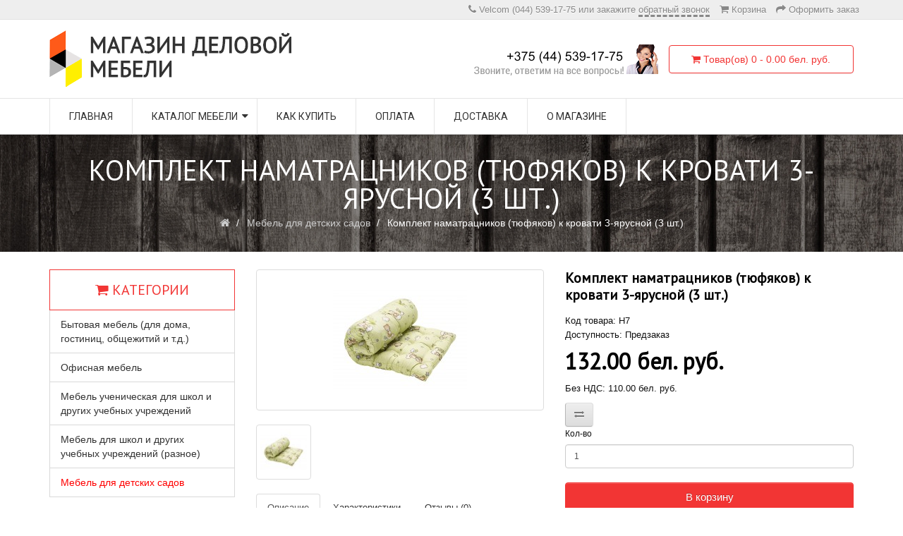

--- FILE ---
content_type: text/html; charset=utf-8
request_url: https://expressmebel.by/detskiy_sad/komplekt_namatrasnikov
body_size: 9557
content:
<!DOCTYPE html>
<!--[if IE]><![endif]-->
<!--[if IE 8 ]><html dir="ltr" lang="en" class="ie8"><![endif]-->
<!--[if IE 9 ]><html dir="ltr" lang="en" class="ie9"><![endif]-->
<!--[if (gt IE 9)|!(IE)]><!-->
<html dir="ltr" lang="en">
<!--<![endif]-->
<head>
<meta charset="UTF-8" />
<meta name="viewport" content="width=device-width, initial-scale=1">
<title>купить комплект наматрацников (тюфяков) к кровати 3-ярусной (3 шт.)</title>
<base href="https://expressmebel.by/" />
<meta http-equiv="X-UA-Compatible" content="IE=edge">
<link href="https://expressmebel.by/image/catalog/favicon.png" rel="icon" />
<link href="https://expressmebel.by/komplekt_namatrasnikov" rel="canonical" />
<script src="catalog/view/javascript/jquery/jquery-2.1.1.min.js" type="text/javascript"></script>
<link href="catalog/view/javascript/bootstrap/css/bootstrap.min.css" rel="stylesheet" media="screen" />
<script src="catalog/view/javascript/bootstrap/js/bootstrap.min.js" type="text/javascript"></script>
<link href="catalog/view/javascript/font-awesome/css/font-awesome.min.css" rel="stylesheet" type="text/css" />
<link href="//fonts.googleapis.com/css?family=Roboto|family=Open+Sans:400,400i,300,700|PT+Sans&subset=cyrillic,latin,cyrillic-ext" rel="stylesheet" type="text/css" media="all">
<link href="catalog/view/theme/default/stylesheet/stylesheet.css?upd=02042018" rel="stylesheet">
<script type="text/javascript" src="catalog/view/javascript/menu.js"></script>
<link href="catalog/view/javascript/jquery/magnific/magnific-popup.css" type="text/css" rel="stylesheet" media="screen" />
<link href="catalog/view/javascript/jquery/datetimepicker/bootstrap-datetimepicker.min.css" type="text/css" rel="stylesheet" media="screen" />
<script src="catalog/view/javascript/common.js" type="text/javascript"></script>
<script src="catalog/view/javascript/jquery/magnific/jquery.magnific-popup.min.js" type="text/javascript"></script>
<script src="catalog/view/javascript/jquery/datetimepicker/moment.js" type="text/javascript"></script>
<script src="catalog/view/javascript/jquery/datetimepicker/bootstrap-datetimepicker.min.js" type="text/javascript"></script>
<script src="https://www.google.com/recaptcha/api.js" type="text/javascript"></script>
<script>
  (function(i,s,o,g,r,a,m){i['GoogleAnalyticsObject']=r;i[r]=i[r]||function(){
  (i[r].q=i[r].q||[]).push(arguments)},i[r].l=1*new Date();a=s.createElement(o),
  m=s.getElementsByTagName(o)[0];a.async=1;a.src=g;m.parentNode.insertBefore(a,m)
  })(window,document,'script','//www.google-analytics.com/analytics.js','ga');

  ga('create', 'UA-68494994-1', 'auto');
  ga('send', 'pageview');

</script>

<script>
$(function() {
	
    $('body').on('click', '.callme_viewform', function(){
		yaCounter35455310.reachGoal('obratnyi_zvonok');
		ga('send', 'event', 'Zvonok','perezvonite_mne');
    });

	$('body').on('click', '#button-cart.btn.btn-primary.btn-lg.btn-block', function(){
		yaCounter35455310.reachGoal('v_korziny');
		ga('send', 'event', 'Korzina','Dobavit_v_korziny');
	});
	
	$('body').on('click', '.product-thumb.transition .button-group button:nth-child(1)', function(){
		yaCounter35455310.reachGoal('v_korziny');
		ga('send', 'event', 'Korzina','Dobavit_v_korziny');
	});
	
});
</script></head>
<body class="product-product-193">
<nav id="top">
  <div class="container">
            <div id="top-links" class="nav pull-right">
      <ul class="list-inline"><li><i class="fa fa-phone"></i> <span class="">Velcom (044) 539-17-75</span> или закажите <span class="callme_viewform" data-cme="line-top" style="border-bottom:3px dashed;cursor:pointer">обратный звонок</span></li>        <li><a href="https://expressmebel.by/shopping-cart" title="Корзина"><i class="fa fa-shopping-cart"></i> <span class="hidden-xs hidden-sm hidden-md">Корзина</span></a></li>
        <li><a href="https://expressmebel.by/checkout" title="Оформить заказ"><i class="fa fa-share"></i> <span class="hidden-xs hidden-sm hidden-md">Оформить заказ</span></a></li>
      </ul>
    </div>
  </div>
</nav>
<header>
  <div class="container">
    <div class="row header-middle-content">
      <div class="col-sm-4 left-header-middle-content">
        <div id="logo">
                    <div class="header-logo"><a href="https://expressmebel.by/" ><img src="https://expressmebel.by/image/catalog/logo3.png" title="Магазин деловой мебели" alt="Магазин деловой мебели" class="img-responsive" /></a></div>
		          </div>
      </div>
      <div class="col-sm-5 middle-header-middle-content">	  
	  <img src="/image/call-center.png" class="callme_viewform" title="позвоните нам или закажите обратный звонок" data-cme="top" style="cursor:pointer" alt="контактный телефон магазина офисной и школьной мебели"></div><div class="col-sm-3 right-header-middle-content"><div id="cart" class="btn-group btn-block">
  <button type="button" data-toggle="dropdown" data-loading-text="Загрузка..." class="btn btn-inverse btn-block btn-lg dropdown-toggle"><i class="fa fa-shopping-cart"></i> <span id="cart-total">Товар(ов) 0 - 0.00 бел. руб.</span></button>
  <ul class="dropdown-menu pull-right">
        <li>
      <p class="text-center">Ваша корзина пуста!</p>
    </li>
      </ul>
</div>
</div>
    </div>
  </div>
</header>
<div class="header-bottom">
<div class="container">
  <nav id="menu" class="navbar wd-mega-menu-wrapper">
    <div class="navbar-header"><span id="category" class="visible-xs">Меню</span>
      <button type="button" class="btn btn-navbar navbar-toggle" data-toggle="collapse" data-target=".navbar-ex1-collapse"><i class="fa fa-bars"></i></button>
    </div>
    <div class="collapse navbar-collapse navbar-ex1-collapse">
      <ul class="nav navbar-nav">
		<li class="wd-fly-menu"><a href="https://expressmebel.by/">Главная</a></li>
                        <li class="wd-fly-menu dropdown parent"><a href="https://expressmebel.by/shop" >Каталог мебели</a>
                  
              <ul class="sub-menu ex2-collapse">
			  			                  <li class="dropdown2 wd-fly-menu"><a href="https://expressmebel.by/shop/tables" class="dropdown2-toggle" data-toggle="dropdown2">Столы</a>	
					  <ul class="sub-menu ex3-collapse">
											<li class="wd-fly-menu"><a href="https://expressmebel.by/shop/tables/computer-tables">Компьютерные</a></li>
											<li class="wd-fly-menu"><a href="https://expressmebel.by/shop/tables/writing-tables">Письменные</a></li>
											<li class="wd-fly-menu"><a href="https://expressmebel.by/shop/tables/children's-tables">Детские</a></li>
											<li class="wd-fly-menu"><a href="https://expressmebel.by/shop/tables/student-tables">Для учебных классов</a></li>
											<li class="wd-fly-menu"><a href="https://expressmebel.by/shop/tables/table-top-box">Столы-приставки</a></li>
											<li class="wd-fly-menu"><a href="https://expressmebel.by/shop/tables/dining-tables">Для столовых</a></li>
											<li class="wd-fly-menu"><a href="https://expressmebel.by/shop/tables/table-accessories">комплектующие к столам</a></li>
										  </ul>
				</li>
							  	
				 <li class=""><a href="https://expressmebel.by/shop/addition">Дополнения к столам </a></li>
			 			                  <li class="dropdown2 wd-fly-menu"><a href="https://expressmebel.by/shop/cabinets" class="dropdown2-toggle" data-toggle="dropdown2">Шкафы</a>	
					  <ul class="sub-menu ex3-collapse">
											<li class="wd-fly-menu"><a href="https://expressmebel.by/index.php?route=product/category&amp;path=74_88_118">Модульные</a></li>
											<li class="wd-fly-menu"><a href="https://expressmebel.by/shop/cabinets/filing-cabinets">Для документов</a></li>
											<li class="wd-fly-menu"><a href="https://expressmebel.by/shop/cabinets/wardrobes">Для одежды</a></li>
											<li class="wd-fly-menu"><a href="https://expressmebel.by/shop/cabinets/shelving">Стеллажи</a></li>
											<li class="wd-fly-menu"><a href="https://expressmebel.by/shop/cabinets/entresol">Антресоли к шкафам</a></li>
											<li class="wd-fly-menu"><a href="https://expressmebel.by/shop/cabinets/cabinets-doors">Двери к шкафам</a></li>
										  </ul>
				</li>
							                  <li class="dropdown2 wd-fly-menu"><a href="https://expressmebel.by/shop/drawers" class="dropdown2-toggle" data-toggle="dropdown2">Тумбы</a>	
					  <ul class="sub-menu ex3-collapse">
											<li class="wd-fly-menu"><a href="https://expressmebel.by/shop/drawers/addl">Приставные</a></li>
											<li class="wd-fly-menu"><a href="https://expressmebel.by/shop/drawers/mobile">Выкатные</a></li>
											<li class="wd-fly-menu"><a href="https://expressmebel.by/shop/drawers/bedside">Прикроватные</a></li>
										  </ul>
				</li>
							                  <li class="dropdown2 wd-fly-menu"><a href="https://expressmebel.by/shop/seating-furniture" class="dropdown2-toggle" data-toggle="dropdown2">Мебель для сидения</a>	
					  <ul class="sub-menu ex3-collapse">
											<li class="wd-fly-menu"><a href="https://expressmebel.by/shop/seating-furniture/accessories">комплектующие</a></li>
											<li class="wd-fly-menu"><a href="https://expressmebel.by/shop/seating-furniture/chair">Стулья и кресла</a></li>
											<li class="wd-fly-menu"><a href="https://expressmebel.by/shop/seating-furniture/bench">Скамейки, табуреты</a></li>
										  </ul>
				</li>
							  	
				 <li class=""><a href="https://expressmebel.by/shop/beds">Кровати</a></li>
			 			  	
				 <li class=""><a href="https://expressmebel.by/shop/komplekt_uchenicheskiy">Комплекты ученические</a></li>
			 			  	
				 <li class=""><a href="https://expressmebel.by/shop/shelves">Полки</a></li>
			 	
              </ul>
             
                 </li>
                                      <li class="wd-fly-menu"><a href="https://expressmebel.by/buy">Как купить</a></li>
                <li class="wd-fly-menu"><a href="https://expressmebel.by/payment">Оплата</a></li>
                <li class="wd-fly-menu"><a href="https://expressmebel.by/dostavka">Доставка</a></li>
                <li class="wd-fly-menu"><a href="https://expressmebel.by/about">О магазине</a></li>
              		
      </ul>
    </div>
  </nav>
</div>
</div>

<div class="breadcrumb">
<h1 class="heading-title">Комплект наматрацников (тюфяков) к кровати 3-ярусной (3 шт.)</h1>
<ul>
        <li><a href="https://expressmebel.by/"><i class="fa fa-home"></i></a></li>
        <li><a href="https://expressmebel.by/detskiy_sad">Мебель для детских садов</a></li>
    	<li>Комплект наматрацников (тюфяков) к кровати 3-ярусной (3 шт.)</li>
 </ul>
</div>
<div class="container">
  <div class="row"><column id="column-left" class="col-sm-3 hidden-xs">
    <div class="list-group">
  <h2 class="widget-title heading-title">Категории</h2>
      <a href="https://expressmebel.by/hostel_furniture" class="list-group-item">Бытовая мебель (для дома, гостиниц, общежитий и т.д.)</a>
        <a href="https://expressmebel.by/office" class="list-group-item">Офисная мебель</a>
        <a href="https://expressmebel.by/index.php?route=product/category&amp;path=120" class="list-group-item">Мебель ученическая для школ и других учебных учреждений</a>
        <a href="https://expressmebel.by/school" class="list-group-item">Мебель для школ и других учебных учреждений (разное)</a>
        <a href="https://expressmebel.by/detskiy_sad" class="list-group-item active">Мебель для детских садов</a>
      </div>
    <div style="margin-bottom: 20px;">
      <h2>Контакты</h2>
    <p><b><span style="color: inherit;"><span style="font-weight: normal;"><img class="alignnone  wp-image-5692" src="/image/gmail-icon-19x19.png" alt="почта СВ КЛАСС" style="margin-right:6px" width="19" height="19"></span><a href="mailto:expressmebel.by@gmail.com" style="">expressmebel.by@gmail.com</a></span></b></p><p style="line-height:1.8">Телефон/факс: (+375-225) 72-46-32<br>Velcom: (+375-44) 539-17-75</p><p style="font-family: 'Open Sans', sans-serif; color: rgb(102, 102, 102);">Или закажите&nbsp;<span class="callme_viewform" data-cme="left-column" style="border-bottom-width: 2px; border-bottom-style: dashed; cursor: pointer; font-weight: bold;">бесплатный звонок</span></p><p style="line-height:1.7">Прием заказов через операторов:<br>пн-пт 8:00 - 17:00 (обед 12:00 - 13:00)</p><p></p><p>Доставка (по территории РБ): понедельник-пятница</p><p>Юридический адрес: г. Бобруйск, ул. Минская, 142г</p><p>Почтовый адрес: 213822, г. Бобруйск, ул. Минская, 142г</p></div>
  </column>
                <div id="content" class="col-sm-9">      <div class="row">
                                <div class="col-sm-6">
                    <ul class="thumbnails">
                        <li><a class="thumbnail" href="https://expressmebel.by/image/cache/catalog/namatrasnik-500x500-product_popup.jpg" title="Комплект наматрацников (тюфяков) к кровати 3-ярусной (3 шт.)"><img src="https://expressmebel.by/image/cache/catalog/namatrasnik-190x190-product_thumb.jpg" title="Комплект наматрацников (тюфяков) к кровати 3-ярусной (3 шт.)" alt="Комплект наматрацников (тюфяков) к кровати 3-ярусной (3 шт.)" /></a></li>
                                                <li class="image-additional"><a class="thumbnail" href="https://expressmebel.by/image/cache/catalog/namatrasnik-500x500-product_popup.jpg" title="Комплект наматрацников (тюфяков) к кровати 3-ярусной (3 шт.)"> <img src="https://expressmebel.by/image/cache/catalog/namatrasnik-74x74-product_popup.jpg" title="Комплект наматрацников (тюфяков) к кровати 3-ярусной (3 шт.)" alt="Комплект наматрацников (тюфяков) к кровати 3-ярусной (3 шт.)" /></a></li>
                                  </ul>
                    <ul class="nav nav-tabs">
            <li class="active"><a href="#tab-description" data-toggle="tab">Описание</a></li>
                        <li><a href="#tab-specification" data-toggle="tab">Характеристики</a></li>
                                    <li><a href="#tab-review" data-toggle="tab">Отзывы (0)</a></li>
                      </ul>
          <div class="tab-content">
            <div class="tab-pane active" id="tab-description"><p><strong>Наматрацник (тюфяк) к детской кровати</strong>&nbsp;может использоваться в качестве матраца.<br></p><p><strong>Размеры наматрацников:</strong>&nbsp;1310(Д)*600(Ш)*80(В) мм, 1370(Д)*600(Ш)*80(В) мм, 1400(Д)*600(Ш)*80(В) мм</p><p>Масса комплекта: 15 кг</p><p><strong>Расцветка:&nbsp;&nbsp;</strong>разноцветная (рандомная)<strong><br></strong></p><p><strong>Гарантийный срок:&nbsp;</strong>12 месяцев</p><p><strong>Производство:&nbsp; </strong>РБ</p>						</div>
                        <div class="tab-pane" id="tab-specification">
              <table class="table table-bordered">
                                <thead>
                  <tr>
                    <td colspan="2"><strong>Детали товара</strong></td>
                  </tr>
                </thead>
                <tbody>
                                    <tr>
                    <td>Вес</td>
                    <td>15.00кг</td>
                  </tr>
                                    <tr>
                    <td>Размеры (Ш x Г x В)</td>
                    <td>1,400мм x 600мм x 80мм</td>
                  </tr>
                                  </tbody>
                              </table>
            </div>
                                    <div class="tab-pane" id="tab-review">
              <form class="form-horizontal" id="form-review">
                <div id="review"></div>
                <h2>Написать отзыв</h2>
                                <div class="form-group required">
                  <div class="col-sm-12">
                    <label class="control-label" for="input-name">Ваше имя:</label>
                    <input type="text" name="name" value="" id="input-name" class="form-control" />
                  </div>
                </div>
                <div class="form-group required">
                  <div class="col-sm-12">
                    <label class="control-label" for="input-review">Ваш отзыв</label>
                    <textarea name="text" rows="5" id="input-review" class="form-control"></textarea>
                    <div class="help-block"><span class="text-danger">Внимание:</span> HTML не переведен!</div>
                  </div>
                </div>
                <div class="form-group required">
                  <div class="col-sm-12">
                    <label class="control-label">Рейтинг</label>
                    &nbsp;&nbsp;&nbsp; Плохо&nbsp;
                    <input type="radio" name="rating" value="1" />
                    &nbsp;
                    <input type="radio" name="rating" value="2" />
                    &nbsp;
                    <input type="radio" name="rating" value="3" />
                    &nbsp;
                    <input type="radio" name="rating" value="4" />
                    &nbsp;
                    <input type="radio" name="rating" value="5" />
                    &nbsp;Хорошо</div>
                </div>
                                  <div class="form-group">
                    <div class="col-sm-12">
                      <div class="g-recaptcha" data-sitekey="6LejSg4TAAAAAIoowbA7sROGAlJ9FyyZ2sKgj5Tx"></div>
                    </div>
                  </div>
                                <div class="buttons clearfix">
                  <div class="pull-right">
                    <button type="button" id="button-review" data-loading-text="Загрузка..." class="btn btn-primary">Продолжить</button>
                  </div>
                </div>
                              </form>
            </div>
                      </div>
        </div>
                                <div class="col-sm-6">

          <h3>Комплект наматрацников (тюфяков) к кровати 3-ярусной (3 шт.)</h3>
          <ul class="list-unstyled">
                        <li>Код товара: Н7</li>
                        <li>Доступность: Предзаказ</li>
          </ul>
                    <ul class="list-unstyled">
                        <li>
              <h2>132.00 бел. руб.</h2>
            </li>
                                    <li>Без НДС: 110.00 бел. руб.</li>
                                              </ul>
                    <div class="btn-group">
                       <button type="button" data-toggle="tooltip" class="btn btn-default" title="Сравнить этот товар" onclick="compare.add('193');"><i class="fa fa-exchange"></i></button>
          </div>          
		  <div id="product">
                                    <div class="form-group">
              <label class="control-label" for="input-quantity">Кол-во</label>
              <input type="text" name="quantity" value="1" size="2" id="input-quantity" class="form-control" />
              <input type="hidden" name="product_id" value="193" />
              <br />
              <button type="button" id="button-cart" data-loading-text="Загрузка..." class="btn btn-primary btn-lg btn-block">В корзину</button>
            </div>
                      </div>
                    <div class="rating">
            <p>
                                          <span class="fa fa-stack"><i class="fa fa-star-o fa-stack-1x"></i></span>
                                                        <span class="fa fa-stack"><i class="fa fa-star-o fa-stack-1x"></i></span>
                                                        <span class="fa fa-stack"><i class="fa fa-star-o fa-stack-1x"></i></span>
                                                        <span class="fa fa-stack"><i class="fa fa-star-o fa-stack-1x"></i></span>
                                                        <span class="fa fa-stack"><i class="fa fa-star-o fa-stack-1x"></i></span>
                                          <a href="" onclick="$('a[href=\'#tab-review\']').trigger('click'); return false;">0 отзывов</a> / <a href="" onclick="$('a[href=\'#tab-review\']').trigger('click'); return false;">Написать отзыв</a></p>
            <hr>          </div>
                  </div>
      </div>
            <h3>Рекомендуемые товары</h3>
      <div class="row">
                                                <div class="col-lg-3 col-md-3 col-sm-6 col-xs-12">
          <div class="product-thumb transition">
            <div class="image"><a href="https://expressmebel.by/krovat_tumba_3m"><img src="https://expressmebel.by/image/cache/catalog/catalog/detskaya/krovat_tumba-150x150-product_related.jpg" alt="Кровать-тумба 3-ярусная (без матраца)" title="Кровать-тумба 3-ярусная (без матраца)" class="img-responsive" /></a></div>
            <div class="caption">
              <h4><a href="https://expressmebel.by/krovat_tumba_3m">Кровать-тумба 3-ярусная (без матраца)</a></h4>
              <p>Кровать-тумба 3-ярусная&nbsp;- мебель&nbsp;для сна и отдыха.Кровать-тумба 3-ярусная&nbsp;состоит из ..</p>
                                          <p class="price">
                                428.96 бел. руб.                                                <span class="price-tax">Без НДС: 389.96 бел. руб.</span>
                              </p>
                          </div>
            <div class="button-group">
              <button type="button" onclick="cart.add('177', '1');"><span class="hidden-xs hidden-sm hidden-md">В корзину</span> <i class="fa fa-shopping-cart"></i></button>
                           <button type="button" data-toggle="tooltip" title="Сравнить этот товар" onclick="compare.add('177');"><i class="fa fa-exchange"></i></button>
            </div>
          </div>
        </div>
                <div class="clearfix visible-md"></div>
                                                        <div class="col-lg-3 col-md-3 col-sm-6 col-xs-12">
          <div class="product-thumb transition">
            <div class="image"><a href="https://expressmebel.by/krovat_3m"><img src="https://expressmebel.by/image/cache/catalog/catalog/detskaya/krovat_3_yarusa_ZU-150x150-product_related.jpg" alt="Кровать 3-ярусная (без матрацев, спинки с закругленными углами)" title="Кровать 3-ярусная (без матрацев, спинки с закругленными углами)" class="img-responsive" /></a></div>
            <div class="caption">
              <h4><a href="https://expressmebel.by/krovat_3m">Кровать 3-ярусная (без матрацев, спинки с закругленными углами)</a></h4>
              <p>Кровать 3-ярусная&nbsp;- мебель&nbsp;для сна и отдыха.Кровать 3-ярусная&nbsp;состоит из трех спальны..</p>
                                          <p class="price">
                                331.10 бел. руб.                                                <span class="price-tax">Без НДС: 301.00 бел. руб.</span>
                              </p>
                          </div>
            <div class="button-group">
              <button type="button" onclick="cart.add('198', '1');"><span class="hidden-xs hidden-sm hidden-md">В корзину</span> <i class="fa fa-shopping-cart"></i></button>
                           <button type="button" data-toggle="tooltip" title="Сравнить этот товар" onclick="compare.add('198');"><i class="fa fa-exchange"></i></button>
            </div>
          </div>
        </div>
                              </div>
                  <p>Теги:                        <a href="https://expressmebel.by/tags/%D0%BD%D0%B0%D0%BC%D0%B0%D1%82%D1%80%D0%B0%D1%86%D0%BD%D0%B8%D0%BA_%D1%82%D1%8E%D1%84%D1%8F%D0%BA">наматрацник тюфяк</a>
                      </p>
            </div>
    </div>
</div>
<script type="text/javascript"><!--
$('select[name=\'recurring_id\'], input[name="quantity"]').change(function(){
	$.ajax({
		url: 'index.php?route=product/product/getRecurringDescription',
		type: 'post',
		data: $('input[name=\'product_id\'], input[name=\'quantity\'], select[name=\'recurring_id\']'),
		dataType: 'json',
		beforeSend: function() {
			$('#recurring-description').html('');
		},
		success: function(json) {
			$('.alert, .text-danger').remove();

			if (json['success']) {
				$('#recurring-description').html(json['success']);
			}
		}
	});
});
//--></script>
<script type="text/javascript"><!--
$('#button-cart').on('click', function() {
	$.ajax({
		url: 'index.php?route=checkout/cart/add',
		type: 'post',
		data: $('#product input[type=\'text\'], #product input[type=\'hidden\'], #product input[type=\'radio\']:checked, #product input[type=\'checkbox\']:checked, #product select, #product textarea'),
		dataType: 'json',
		beforeSend: function() {
			$('#button-cart').button('loading');
		},
		complete: function() {
			$('#button-cart').button('reset');
		},
		success: function(json) {
			$('.alert, .text-danger').remove();
			$('.form-group').removeClass('has-error');

			if (json['error']) {
				if (json['error']['option']) {
					for (i in json['error']['option']) {
						var element = $('#input-option' + i.replace('_', '-'));

						if (element.parent().hasClass('input-group')) {
							element.parent().after('<div class="text-danger">' + json['error']['option'][i] + '</div>');
						} else {
							element.after('<div class="text-danger">' + json['error']['option'][i] + '</div>');
						}
					}
				}

				if (json['error']['recurring']) {
					$('select[name=\'recurring_id\']').after('<div class="text-danger">' + json['error']['recurring'] + '</div>');
				}

				// Highlight any found errors
				$('.text-danger').parent().addClass('has-error');
			}

			if (json['success']) {
				$('.breadcrumb').after('<div class="alert alert-success">' + json['success'] + '<button type="button" class="close" data-dismiss="alert">&times;</button></div>');

				$('#cart > button').html('<i class="fa fa-shopping-cart"></i> ' + json['total']);

				$('html, body').animate({ scrollTop: 0 }, 'slow');

				$('#cart > ul').load('index.php?route=common/cart/info ul li');
			}
		}
	});
});
//--></script>
<script type="text/javascript"><!--
$('.date').datetimepicker({
	pickTime: false
});

$('.datetime').datetimepicker({
	pickDate: true,
	pickTime: true
});

$('.time').datetimepicker({
	pickDate: false
});

$('button[id^=\'button-upload\']').on('click', function() {
	var node = this;

	$('#form-upload').remove();

	$('body').prepend('<form enctype="multipart/form-data" id="form-upload" style="display: none;"><input type="file" name="file" /></form>');

	$('#form-upload input[name=\'file\']').trigger('click');

	if (typeof timer != 'undefined') {
    	clearInterval(timer);
	}

	timer = setInterval(function() {
		if ($('#form-upload input[name=\'file\']').val() != '') {
			clearInterval(timer);

			$.ajax({
				url: 'index.php?route=tool/upload',
				type: 'post',
				dataType: 'json',
				data: new FormData($('#form-upload')[0]),
				cache: false,
				contentType: false,
				processData: false,
				beforeSend: function() {
					$(node).button('loading');
				},
				complete: function() {
					$(node).button('reset');
				},
				success: function(json) {
					$('.text-danger').remove();

					if (json['error']) {
						$(node).parent().find('input').after('<div class="text-danger">' + json['error'] + '</div>');
					}

					if (json['success']) {
						alert(json['success']);

						$(node).parent().find('input').attr('value', json['code']);
					}
				},
				error: function(xhr, ajaxOptions, thrownError) {
					alert(thrownError + "\r\n" + xhr.statusText + "\r\n" + xhr.responseText);
				}
			});
		}
	}, 500);
});
//--></script>
<script type="text/javascript"><!--
$('#review').delegate('.pagination a', 'click', function(e) {
  e.preventDefault();

    $('#review').fadeOut('slow');

    $('#review').load(this.href);

    $('#review').fadeIn('slow');
});

$('#review').load('index.php?route=product/product/review&product_id=193');

$('#button-review').on('click', function() {
	$.ajax({
		url: 'index.php?route=product/product/write&product_id=193',
		type: 'post',
		dataType: 'json',
		data: $("#form-review").serialize(),
		beforeSend: function() {
			$('#button-review').button('loading');
		},
		complete: function() {
			$('#button-review').button('reset');
		},
		success: function(json) {
			$('.alert-success, .alert-danger').remove();

			if (json['error']) {
				$('#review').after('<div class="alert alert-danger"><i class="fa fa-exclamation-circle"></i> ' + json['error'] + '</div>');
			}

			if (json['success']) {
				$('#review').after('<div class="alert alert-success"><i class="fa fa-check-circle"></i> ' + json['success'] + '</div>');

				$('input[name=\'name\']').val('');
				$('textarea[name=\'text\']').val('');
				$('input[name=\'rating\']:checked').prop('checked', false);
			}
		}
	});
});

$(document).ready(function() {
	$('.thumbnails').magnificPopup({
		type:'image',
		delegate: 'a',
		gallery: {
			enabled:true
		}
	});
});
//--></script>
<footer>
  <div class="container">
    <div class="row">
		
          
			<div class="col-sm-3">
        <h5>Покупателям</h5>
        <ul class="list-unstyled">
          <li><a href="/buy">Как купить (этапы покупки)</a></li>
          <li><a href="/dogovor">Типовой договор на покупку</a></li>
          <li><a href="/certificates" title="Сертификаты соответствия на продаваемую мебель">Сертификаты на мебель</a></li>
          <li><a href="/guarantee">Наши гарантии</a></li>
        </ul>
      </div>  
	  
	 <div class="col-sm-3">
        <h5><a href="/dostavka">Варианты доставки</a></h5>
        <ul class="list-unstyled">
             <li><a href="/self-delivery">Самовывоз</a></li>
             <li><a href="/mixed-delivery">Сборной машиной</a></li>
             <li><a href="/individual-delivery">Отдельной машиной</a></li>
       </ul>
        </div>
	  
				<div class="col-sm-3">
        <h5>О мебели</h5>
        <ul class="list-unstyled">
          <li><a href="/color">Цвета  нашей  мебели</a></li>
          <li><a href="/servicing">Правила ухода за мебелью</a></li>
          <li><a href="/permissible-load">Допустимые нагрузки на мебель</a></li>
          <li><a href="/faq">Вопросы-ответы</a></li>
        </ul>
      </div>	  
	  			<div class="col-sm-3">
        <h5><a href="mailto:expressmebel.by@gmail.com">Свяжитесь с нами</a></h5>
        <ul class="list-unstyled">
          <li><a href="/about">О магазине</a></li>
          <li><span class="callme_viewform" data-cme="podval" style="cursor:pointer">Бесплатный звонок</span></li>
          <li><a href="/contact-us">Обратная связь</a></li>
		  <li><a href="/sitemap">Карта сайта</a></li>
        </ul>
      </div>
	
           </div>
    <hr>
  </div>
</footer><style>.cme-btn-place a {display:none} .cme_ct {margin:1em auto 3.5em auto}</style>
<script type="text/javascript" charset="utf-8" src="/callme/js/callme.js"></script>
<!-- Yandex.Metrika counter -->
<script type="text/javascript" >
   (function(m,e,t,r,i,k,a){m[i]=m[i]||function(){(m[i].a=m[i].a||[]).push(arguments)};
   m[i].l=1*new Date();k=e.createElement(t),a=e.getElementsByTagName(t)[0],k.async=1,k.src=r,a.parentNode.insertBefore(k,a)})
   (window, document, "script", "https://mc.yandex.ru/metrika/tag.js", "ym");

   ym(57677035, "init", {
        clickmap:true,
        trackLinks:true,
        accurateTrackBounce:true
   });
</script>
<noscript><div><img src="https://mc.yandex.ru/watch/57677035" style="position:absolute; left:-9999px;" alt="" /></div></noscript>
<!-- /Yandex.Metrika counter -->

<script>
        (function(w,d,u){
                var s=d.createElement('script');s.async=true;s.src=u+'?'+(Date.now()/60000|0);
                var h=d.getElementsByTagName('script')[0];h.parentNode.insertBefore(s,h);
        })(window,document,'https://cdn-ru.bitrix24.by/b21728918/crm/site_button/loader_2_ccxgem.js');
</script>

</body></html>

--- FILE ---
content_type: text/html; charset=utf-8
request_url: https://www.google.com/recaptcha/api2/anchor?ar=1&k=6LejSg4TAAAAAIoowbA7sROGAlJ9FyyZ2sKgj5Tx&co=aHR0cHM6Ly9leHByZXNzbWViZWwuYnk6NDQz&hl=en&v=PoyoqOPhxBO7pBk68S4YbpHZ&size=normal&anchor-ms=20000&execute-ms=30000&cb=6nb6rnt4lwus
body_size: 49215
content:
<!DOCTYPE HTML><html dir="ltr" lang="en"><head><meta http-equiv="Content-Type" content="text/html; charset=UTF-8">
<meta http-equiv="X-UA-Compatible" content="IE=edge">
<title>reCAPTCHA</title>
<style type="text/css">
/* cyrillic-ext */
@font-face {
  font-family: 'Roboto';
  font-style: normal;
  font-weight: 400;
  font-stretch: 100%;
  src: url(//fonts.gstatic.com/s/roboto/v48/KFO7CnqEu92Fr1ME7kSn66aGLdTylUAMa3GUBHMdazTgWw.woff2) format('woff2');
  unicode-range: U+0460-052F, U+1C80-1C8A, U+20B4, U+2DE0-2DFF, U+A640-A69F, U+FE2E-FE2F;
}
/* cyrillic */
@font-face {
  font-family: 'Roboto';
  font-style: normal;
  font-weight: 400;
  font-stretch: 100%;
  src: url(//fonts.gstatic.com/s/roboto/v48/KFO7CnqEu92Fr1ME7kSn66aGLdTylUAMa3iUBHMdazTgWw.woff2) format('woff2');
  unicode-range: U+0301, U+0400-045F, U+0490-0491, U+04B0-04B1, U+2116;
}
/* greek-ext */
@font-face {
  font-family: 'Roboto';
  font-style: normal;
  font-weight: 400;
  font-stretch: 100%;
  src: url(//fonts.gstatic.com/s/roboto/v48/KFO7CnqEu92Fr1ME7kSn66aGLdTylUAMa3CUBHMdazTgWw.woff2) format('woff2');
  unicode-range: U+1F00-1FFF;
}
/* greek */
@font-face {
  font-family: 'Roboto';
  font-style: normal;
  font-weight: 400;
  font-stretch: 100%;
  src: url(//fonts.gstatic.com/s/roboto/v48/KFO7CnqEu92Fr1ME7kSn66aGLdTylUAMa3-UBHMdazTgWw.woff2) format('woff2');
  unicode-range: U+0370-0377, U+037A-037F, U+0384-038A, U+038C, U+038E-03A1, U+03A3-03FF;
}
/* math */
@font-face {
  font-family: 'Roboto';
  font-style: normal;
  font-weight: 400;
  font-stretch: 100%;
  src: url(//fonts.gstatic.com/s/roboto/v48/KFO7CnqEu92Fr1ME7kSn66aGLdTylUAMawCUBHMdazTgWw.woff2) format('woff2');
  unicode-range: U+0302-0303, U+0305, U+0307-0308, U+0310, U+0312, U+0315, U+031A, U+0326-0327, U+032C, U+032F-0330, U+0332-0333, U+0338, U+033A, U+0346, U+034D, U+0391-03A1, U+03A3-03A9, U+03B1-03C9, U+03D1, U+03D5-03D6, U+03F0-03F1, U+03F4-03F5, U+2016-2017, U+2034-2038, U+203C, U+2040, U+2043, U+2047, U+2050, U+2057, U+205F, U+2070-2071, U+2074-208E, U+2090-209C, U+20D0-20DC, U+20E1, U+20E5-20EF, U+2100-2112, U+2114-2115, U+2117-2121, U+2123-214F, U+2190, U+2192, U+2194-21AE, U+21B0-21E5, U+21F1-21F2, U+21F4-2211, U+2213-2214, U+2216-22FF, U+2308-230B, U+2310, U+2319, U+231C-2321, U+2336-237A, U+237C, U+2395, U+239B-23B7, U+23D0, U+23DC-23E1, U+2474-2475, U+25AF, U+25B3, U+25B7, U+25BD, U+25C1, U+25CA, U+25CC, U+25FB, U+266D-266F, U+27C0-27FF, U+2900-2AFF, U+2B0E-2B11, U+2B30-2B4C, U+2BFE, U+3030, U+FF5B, U+FF5D, U+1D400-1D7FF, U+1EE00-1EEFF;
}
/* symbols */
@font-face {
  font-family: 'Roboto';
  font-style: normal;
  font-weight: 400;
  font-stretch: 100%;
  src: url(//fonts.gstatic.com/s/roboto/v48/KFO7CnqEu92Fr1ME7kSn66aGLdTylUAMaxKUBHMdazTgWw.woff2) format('woff2');
  unicode-range: U+0001-000C, U+000E-001F, U+007F-009F, U+20DD-20E0, U+20E2-20E4, U+2150-218F, U+2190, U+2192, U+2194-2199, U+21AF, U+21E6-21F0, U+21F3, U+2218-2219, U+2299, U+22C4-22C6, U+2300-243F, U+2440-244A, U+2460-24FF, U+25A0-27BF, U+2800-28FF, U+2921-2922, U+2981, U+29BF, U+29EB, U+2B00-2BFF, U+4DC0-4DFF, U+FFF9-FFFB, U+10140-1018E, U+10190-1019C, U+101A0, U+101D0-101FD, U+102E0-102FB, U+10E60-10E7E, U+1D2C0-1D2D3, U+1D2E0-1D37F, U+1F000-1F0FF, U+1F100-1F1AD, U+1F1E6-1F1FF, U+1F30D-1F30F, U+1F315, U+1F31C, U+1F31E, U+1F320-1F32C, U+1F336, U+1F378, U+1F37D, U+1F382, U+1F393-1F39F, U+1F3A7-1F3A8, U+1F3AC-1F3AF, U+1F3C2, U+1F3C4-1F3C6, U+1F3CA-1F3CE, U+1F3D4-1F3E0, U+1F3ED, U+1F3F1-1F3F3, U+1F3F5-1F3F7, U+1F408, U+1F415, U+1F41F, U+1F426, U+1F43F, U+1F441-1F442, U+1F444, U+1F446-1F449, U+1F44C-1F44E, U+1F453, U+1F46A, U+1F47D, U+1F4A3, U+1F4B0, U+1F4B3, U+1F4B9, U+1F4BB, U+1F4BF, U+1F4C8-1F4CB, U+1F4D6, U+1F4DA, U+1F4DF, U+1F4E3-1F4E6, U+1F4EA-1F4ED, U+1F4F7, U+1F4F9-1F4FB, U+1F4FD-1F4FE, U+1F503, U+1F507-1F50B, U+1F50D, U+1F512-1F513, U+1F53E-1F54A, U+1F54F-1F5FA, U+1F610, U+1F650-1F67F, U+1F687, U+1F68D, U+1F691, U+1F694, U+1F698, U+1F6AD, U+1F6B2, U+1F6B9-1F6BA, U+1F6BC, U+1F6C6-1F6CF, U+1F6D3-1F6D7, U+1F6E0-1F6EA, U+1F6F0-1F6F3, U+1F6F7-1F6FC, U+1F700-1F7FF, U+1F800-1F80B, U+1F810-1F847, U+1F850-1F859, U+1F860-1F887, U+1F890-1F8AD, U+1F8B0-1F8BB, U+1F8C0-1F8C1, U+1F900-1F90B, U+1F93B, U+1F946, U+1F984, U+1F996, U+1F9E9, U+1FA00-1FA6F, U+1FA70-1FA7C, U+1FA80-1FA89, U+1FA8F-1FAC6, U+1FACE-1FADC, U+1FADF-1FAE9, U+1FAF0-1FAF8, U+1FB00-1FBFF;
}
/* vietnamese */
@font-face {
  font-family: 'Roboto';
  font-style: normal;
  font-weight: 400;
  font-stretch: 100%;
  src: url(//fonts.gstatic.com/s/roboto/v48/KFO7CnqEu92Fr1ME7kSn66aGLdTylUAMa3OUBHMdazTgWw.woff2) format('woff2');
  unicode-range: U+0102-0103, U+0110-0111, U+0128-0129, U+0168-0169, U+01A0-01A1, U+01AF-01B0, U+0300-0301, U+0303-0304, U+0308-0309, U+0323, U+0329, U+1EA0-1EF9, U+20AB;
}
/* latin-ext */
@font-face {
  font-family: 'Roboto';
  font-style: normal;
  font-weight: 400;
  font-stretch: 100%;
  src: url(//fonts.gstatic.com/s/roboto/v48/KFO7CnqEu92Fr1ME7kSn66aGLdTylUAMa3KUBHMdazTgWw.woff2) format('woff2');
  unicode-range: U+0100-02BA, U+02BD-02C5, U+02C7-02CC, U+02CE-02D7, U+02DD-02FF, U+0304, U+0308, U+0329, U+1D00-1DBF, U+1E00-1E9F, U+1EF2-1EFF, U+2020, U+20A0-20AB, U+20AD-20C0, U+2113, U+2C60-2C7F, U+A720-A7FF;
}
/* latin */
@font-face {
  font-family: 'Roboto';
  font-style: normal;
  font-weight: 400;
  font-stretch: 100%;
  src: url(//fonts.gstatic.com/s/roboto/v48/KFO7CnqEu92Fr1ME7kSn66aGLdTylUAMa3yUBHMdazQ.woff2) format('woff2');
  unicode-range: U+0000-00FF, U+0131, U+0152-0153, U+02BB-02BC, U+02C6, U+02DA, U+02DC, U+0304, U+0308, U+0329, U+2000-206F, U+20AC, U+2122, U+2191, U+2193, U+2212, U+2215, U+FEFF, U+FFFD;
}
/* cyrillic-ext */
@font-face {
  font-family: 'Roboto';
  font-style: normal;
  font-weight: 500;
  font-stretch: 100%;
  src: url(//fonts.gstatic.com/s/roboto/v48/KFO7CnqEu92Fr1ME7kSn66aGLdTylUAMa3GUBHMdazTgWw.woff2) format('woff2');
  unicode-range: U+0460-052F, U+1C80-1C8A, U+20B4, U+2DE0-2DFF, U+A640-A69F, U+FE2E-FE2F;
}
/* cyrillic */
@font-face {
  font-family: 'Roboto';
  font-style: normal;
  font-weight: 500;
  font-stretch: 100%;
  src: url(//fonts.gstatic.com/s/roboto/v48/KFO7CnqEu92Fr1ME7kSn66aGLdTylUAMa3iUBHMdazTgWw.woff2) format('woff2');
  unicode-range: U+0301, U+0400-045F, U+0490-0491, U+04B0-04B1, U+2116;
}
/* greek-ext */
@font-face {
  font-family: 'Roboto';
  font-style: normal;
  font-weight: 500;
  font-stretch: 100%;
  src: url(//fonts.gstatic.com/s/roboto/v48/KFO7CnqEu92Fr1ME7kSn66aGLdTylUAMa3CUBHMdazTgWw.woff2) format('woff2');
  unicode-range: U+1F00-1FFF;
}
/* greek */
@font-face {
  font-family: 'Roboto';
  font-style: normal;
  font-weight: 500;
  font-stretch: 100%;
  src: url(//fonts.gstatic.com/s/roboto/v48/KFO7CnqEu92Fr1ME7kSn66aGLdTylUAMa3-UBHMdazTgWw.woff2) format('woff2');
  unicode-range: U+0370-0377, U+037A-037F, U+0384-038A, U+038C, U+038E-03A1, U+03A3-03FF;
}
/* math */
@font-face {
  font-family: 'Roboto';
  font-style: normal;
  font-weight: 500;
  font-stretch: 100%;
  src: url(//fonts.gstatic.com/s/roboto/v48/KFO7CnqEu92Fr1ME7kSn66aGLdTylUAMawCUBHMdazTgWw.woff2) format('woff2');
  unicode-range: U+0302-0303, U+0305, U+0307-0308, U+0310, U+0312, U+0315, U+031A, U+0326-0327, U+032C, U+032F-0330, U+0332-0333, U+0338, U+033A, U+0346, U+034D, U+0391-03A1, U+03A3-03A9, U+03B1-03C9, U+03D1, U+03D5-03D6, U+03F0-03F1, U+03F4-03F5, U+2016-2017, U+2034-2038, U+203C, U+2040, U+2043, U+2047, U+2050, U+2057, U+205F, U+2070-2071, U+2074-208E, U+2090-209C, U+20D0-20DC, U+20E1, U+20E5-20EF, U+2100-2112, U+2114-2115, U+2117-2121, U+2123-214F, U+2190, U+2192, U+2194-21AE, U+21B0-21E5, U+21F1-21F2, U+21F4-2211, U+2213-2214, U+2216-22FF, U+2308-230B, U+2310, U+2319, U+231C-2321, U+2336-237A, U+237C, U+2395, U+239B-23B7, U+23D0, U+23DC-23E1, U+2474-2475, U+25AF, U+25B3, U+25B7, U+25BD, U+25C1, U+25CA, U+25CC, U+25FB, U+266D-266F, U+27C0-27FF, U+2900-2AFF, U+2B0E-2B11, U+2B30-2B4C, U+2BFE, U+3030, U+FF5B, U+FF5D, U+1D400-1D7FF, U+1EE00-1EEFF;
}
/* symbols */
@font-face {
  font-family: 'Roboto';
  font-style: normal;
  font-weight: 500;
  font-stretch: 100%;
  src: url(//fonts.gstatic.com/s/roboto/v48/KFO7CnqEu92Fr1ME7kSn66aGLdTylUAMaxKUBHMdazTgWw.woff2) format('woff2');
  unicode-range: U+0001-000C, U+000E-001F, U+007F-009F, U+20DD-20E0, U+20E2-20E4, U+2150-218F, U+2190, U+2192, U+2194-2199, U+21AF, U+21E6-21F0, U+21F3, U+2218-2219, U+2299, U+22C4-22C6, U+2300-243F, U+2440-244A, U+2460-24FF, U+25A0-27BF, U+2800-28FF, U+2921-2922, U+2981, U+29BF, U+29EB, U+2B00-2BFF, U+4DC0-4DFF, U+FFF9-FFFB, U+10140-1018E, U+10190-1019C, U+101A0, U+101D0-101FD, U+102E0-102FB, U+10E60-10E7E, U+1D2C0-1D2D3, U+1D2E0-1D37F, U+1F000-1F0FF, U+1F100-1F1AD, U+1F1E6-1F1FF, U+1F30D-1F30F, U+1F315, U+1F31C, U+1F31E, U+1F320-1F32C, U+1F336, U+1F378, U+1F37D, U+1F382, U+1F393-1F39F, U+1F3A7-1F3A8, U+1F3AC-1F3AF, U+1F3C2, U+1F3C4-1F3C6, U+1F3CA-1F3CE, U+1F3D4-1F3E0, U+1F3ED, U+1F3F1-1F3F3, U+1F3F5-1F3F7, U+1F408, U+1F415, U+1F41F, U+1F426, U+1F43F, U+1F441-1F442, U+1F444, U+1F446-1F449, U+1F44C-1F44E, U+1F453, U+1F46A, U+1F47D, U+1F4A3, U+1F4B0, U+1F4B3, U+1F4B9, U+1F4BB, U+1F4BF, U+1F4C8-1F4CB, U+1F4D6, U+1F4DA, U+1F4DF, U+1F4E3-1F4E6, U+1F4EA-1F4ED, U+1F4F7, U+1F4F9-1F4FB, U+1F4FD-1F4FE, U+1F503, U+1F507-1F50B, U+1F50D, U+1F512-1F513, U+1F53E-1F54A, U+1F54F-1F5FA, U+1F610, U+1F650-1F67F, U+1F687, U+1F68D, U+1F691, U+1F694, U+1F698, U+1F6AD, U+1F6B2, U+1F6B9-1F6BA, U+1F6BC, U+1F6C6-1F6CF, U+1F6D3-1F6D7, U+1F6E0-1F6EA, U+1F6F0-1F6F3, U+1F6F7-1F6FC, U+1F700-1F7FF, U+1F800-1F80B, U+1F810-1F847, U+1F850-1F859, U+1F860-1F887, U+1F890-1F8AD, U+1F8B0-1F8BB, U+1F8C0-1F8C1, U+1F900-1F90B, U+1F93B, U+1F946, U+1F984, U+1F996, U+1F9E9, U+1FA00-1FA6F, U+1FA70-1FA7C, U+1FA80-1FA89, U+1FA8F-1FAC6, U+1FACE-1FADC, U+1FADF-1FAE9, U+1FAF0-1FAF8, U+1FB00-1FBFF;
}
/* vietnamese */
@font-face {
  font-family: 'Roboto';
  font-style: normal;
  font-weight: 500;
  font-stretch: 100%;
  src: url(//fonts.gstatic.com/s/roboto/v48/KFO7CnqEu92Fr1ME7kSn66aGLdTylUAMa3OUBHMdazTgWw.woff2) format('woff2');
  unicode-range: U+0102-0103, U+0110-0111, U+0128-0129, U+0168-0169, U+01A0-01A1, U+01AF-01B0, U+0300-0301, U+0303-0304, U+0308-0309, U+0323, U+0329, U+1EA0-1EF9, U+20AB;
}
/* latin-ext */
@font-face {
  font-family: 'Roboto';
  font-style: normal;
  font-weight: 500;
  font-stretch: 100%;
  src: url(//fonts.gstatic.com/s/roboto/v48/KFO7CnqEu92Fr1ME7kSn66aGLdTylUAMa3KUBHMdazTgWw.woff2) format('woff2');
  unicode-range: U+0100-02BA, U+02BD-02C5, U+02C7-02CC, U+02CE-02D7, U+02DD-02FF, U+0304, U+0308, U+0329, U+1D00-1DBF, U+1E00-1E9F, U+1EF2-1EFF, U+2020, U+20A0-20AB, U+20AD-20C0, U+2113, U+2C60-2C7F, U+A720-A7FF;
}
/* latin */
@font-face {
  font-family: 'Roboto';
  font-style: normal;
  font-weight: 500;
  font-stretch: 100%;
  src: url(//fonts.gstatic.com/s/roboto/v48/KFO7CnqEu92Fr1ME7kSn66aGLdTylUAMa3yUBHMdazQ.woff2) format('woff2');
  unicode-range: U+0000-00FF, U+0131, U+0152-0153, U+02BB-02BC, U+02C6, U+02DA, U+02DC, U+0304, U+0308, U+0329, U+2000-206F, U+20AC, U+2122, U+2191, U+2193, U+2212, U+2215, U+FEFF, U+FFFD;
}
/* cyrillic-ext */
@font-face {
  font-family: 'Roboto';
  font-style: normal;
  font-weight: 900;
  font-stretch: 100%;
  src: url(//fonts.gstatic.com/s/roboto/v48/KFO7CnqEu92Fr1ME7kSn66aGLdTylUAMa3GUBHMdazTgWw.woff2) format('woff2');
  unicode-range: U+0460-052F, U+1C80-1C8A, U+20B4, U+2DE0-2DFF, U+A640-A69F, U+FE2E-FE2F;
}
/* cyrillic */
@font-face {
  font-family: 'Roboto';
  font-style: normal;
  font-weight: 900;
  font-stretch: 100%;
  src: url(//fonts.gstatic.com/s/roboto/v48/KFO7CnqEu92Fr1ME7kSn66aGLdTylUAMa3iUBHMdazTgWw.woff2) format('woff2');
  unicode-range: U+0301, U+0400-045F, U+0490-0491, U+04B0-04B1, U+2116;
}
/* greek-ext */
@font-face {
  font-family: 'Roboto';
  font-style: normal;
  font-weight: 900;
  font-stretch: 100%;
  src: url(//fonts.gstatic.com/s/roboto/v48/KFO7CnqEu92Fr1ME7kSn66aGLdTylUAMa3CUBHMdazTgWw.woff2) format('woff2');
  unicode-range: U+1F00-1FFF;
}
/* greek */
@font-face {
  font-family: 'Roboto';
  font-style: normal;
  font-weight: 900;
  font-stretch: 100%;
  src: url(//fonts.gstatic.com/s/roboto/v48/KFO7CnqEu92Fr1ME7kSn66aGLdTylUAMa3-UBHMdazTgWw.woff2) format('woff2');
  unicode-range: U+0370-0377, U+037A-037F, U+0384-038A, U+038C, U+038E-03A1, U+03A3-03FF;
}
/* math */
@font-face {
  font-family: 'Roboto';
  font-style: normal;
  font-weight: 900;
  font-stretch: 100%;
  src: url(//fonts.gstatic.com/s/roboto/v48/KFO7CnqEu92Fr1ME7kSn66aGLdTylUAMawCUBHMdazTgWw.woff2) format('woff2');
  unicode-range: U+0302-0303, U+0305, U+0307-0308, U+0310, U+0312, U+0315, U+031A, U+0326-0327, U+032C, U+032F-0330, U+0332-0333, U+0338, U+033A, U+0346, U+034D, U+0391-03A1, U+03A3-03A9, U+03B1-03C9, U+03D1, U+03D5-03D6, U+03F0-03F1, U+03F4-03F5, U+2016-2017, U+2034-2038, U+203C, U+2040, U+2043, U+2047, U+2050, U+2057, U+205F, U+2070-2071, U+2074-208E, U+2090-209C, U+20D0-20DC, U+20E1, U+20E5-20EF, U+2100-2112, U+2114-2115, U+2117-2121, U+2123-214F, U+2190, U+2192, U+2194-21AE, U+21B0-21E5, U+21F1-21F2, U+21F4-2211, U+2213-2214, U+2216-22FF, U+2308-230B, U+2310, U+2319, U+231C-2321, U+2336-237A, U+237C, U+2395, U+239B-23B7, U+23D0, U+23DC-23E1, U+2474-2475, U+25AF, U+25B3, U+25B7, U+25BD, U+25C1, U+25CA, U+25CC, U+25FB, U+266D-266F, U+27C0-27FF, U+2900-2AFF, U+2B0E-2B11, U+2B30-2B4C, U+2BFE, U+3030, U+FF5B, U+FF5D, U+1D400-1D7FF, U+1EE00-1EEFF;
}
/* symbols */
@font-face {
  font-family: 'Roboto';
  font-style: normal;
  font-weight: 900;
  font-stretch: 100%;
  src: url(//fonts.gstatic.com/s/roboto/v48/KFO7CnqEu92Fr1ME7kSn66aGLdTylUAMaxKUBHMdazTgWw.woff2) format('woff2');
  unicode-range: U+0001-000C, U+000E-001F, U+007F-009F, U+20DD-20E0, U+20E2-20E4, U+2150-218F, U+2190, U+2192, U+2194-2199, U+21AF, U+21E6-21F0, U+21F3, U+2218-2219, U+2299, U+22C4-22C6, U+2300-243F, U+2440-244A, U+2460-24FF, U+25A0-27BF, U+2800-28FF, U+2921-2922, U+2981, U+29BF, U+29EB, U+2B00-2BFF, U+4DC0-4DFF, U+FFF9-FFFB, U+10140-1018E, U+10190-1019C, U+101A0, U+101D0-101FD, U+102E0-102FB, U+10E60-10E7E, U+1D2C0-1D2D3, U+1D2E0-1D37F, U+1F000-1F0FF, U+1F100-1F1AD, U+1F1E6-1F1FF, U+1F30D-1F30F, U+1F315, U+1F31C, U+1F31E, U+1F320-1F32C, U+1F336, U+1F378, U+1F37D, U+1F382, U+1F393-1F39F, U+1F3A7-1F3A8, U+1F3AC-1F3AF, U+1F3C2, U+1F3C4-1F3C6, U+1F3CA-1F3CE, U+1F3D4-1F3E0, U+1F3ED, U+1F3F1-1F3F3, U+1F3F5-1F3F7, U+1F408, U+1F415, U+1F41F, U+1F426, U+1F43F, U+1F441-1F442, U+1F444, U+1F446-1F449, U+1F44C-1F44E, U+1F453, U+1F46A, U+1F47D, U+1F4A3, U+1F4B0, U+1F4B3, U+1F4B9, U+1F4BB, U+1F4BF, U+1F4C8-1F4CB, U+1F4D6, U+1F4DA, U+1F4DF, U+1F4E3-1F4E6, U+1F4EA-1F4ED, U+1F4F7, U+1F4F9-1F4FB, U+1F4FD-1F4FE, U+1F503, U+1F507-1F50B, U+1F50D, U+1F512-1F513, U+1F53E-1F54A, U+1F54F-1F5FA, U+1F610, U+1F650-1F67F, U+1F687, U+1F68D, U+1F691, U+1F694, U+1F698, U+1F6AD, U+1F6B2, U+1F6B9-1F6BA, U+1F6BC, U+1F6C6-1F6CF, U+1F6D3-1F6D7, U+1F6E0-1F6EA, U+1F6F0-1F6F3, U+1F6F7-1F6FC, U+1F700-1F7FF, U+1F800-1F80B, U+1F810-1F847, U+1F850-1F859, U+1F860-1F887, U+1F890-1F8AD, U+1F8B0-1F8BB, U+1F8C0-1F8C1, U+1F900-1F90B, U+1F93B, U+1F946, U+1F984, U+1F996, U+1F9E9, U+1FA00-1FA6F, U+1FA70-1FA7C, U+1FA80-1FA89, U+1FA8F-1FAC6, U+1FACE-1FADC, U+1FADF-1FAE9, U+1FAF0-1FAF8, U+1FB00-1FBFF;
}
/* vietnamese */
@font-face {
  font-family: 'Roboto';
  font-style: normal;
  font-weight: 900;
  font-stretch: 100%;
  src: url(//fonts.gstatic.com/s/roboto/v48/KFO7CnqEu92Fr1ME7kSn66aGLdTylUAMa3OUBHMdazTgWw.woff2) format('woff2');
  unicode-range: U+0102-0103, U+0110-0111, U+0128-0129, U+0168-0169, U+01A0-01A1, U+01AF-01B0, U+0300-0301, U+0303-0304, U+0308-0309, U+0323, U+0329, U+1EA0-1EF9, U+20AB;
}
/* latin-ext */
@font-face {
  font-family: 'Roboto';
  font-style: normal;
  font-weight: 900;
  font-stretch: 100%;
  src: url(//fonts.gstatic.com/s/roboto/v48/KFO7CnqEu92Fr1ME7kSn66aGLdTylUAMa3KUBHMdazTgWw.woff2) format('woff2');
  unicode-range: U+0100-02BA, U+02BD-02C5, U+02C7-02CC, U+02CE-02D7, U+02DD-02FF, U+0304, U+0308, U+0329, U+1D00-1DBF, U+1E00-1E9F, U+1EF2-1EFF, U+2020, U+20A0-20AB, U+20AD-20C0, U+2113, U+2C60-2C7F, U+A720-A7FF;
}
/* latin */
@font-face {
  font-family: 'Roboto';
  font-style: normal;
  font-weight: 900;
  font-stretch: 100%;
  src: url(//fonts.gstatic.com/s/roboto/v48/KFO7CnqEu92Fr1ME7kSn66aGLdTylUAMa3yUBHMdazQ.woff2) format('woff2');
  unicode-range: U+0000-00FF, U+0131, U+0152-0153, U+02BB-02BC, U+02C6, U+02DA, U+02DC, U+0304, U+0308, U+0329, U+2000-206F, U+20AC, U+2122, U+2191, U+2193, U+2212, U+2215, U+FEFF, U+FFFD;
}

</style>
<link rel="stylesheet" type="text/css" href="https://www.gstatic.com/recaptcha/releases/PoyoqOPhxBO7pBk68S4YbpHZ/styles__ltr.css">
<script nonce="VObaWOv1Bpw3Y0oAiHCqQA" type="text/javascript">window['__recaptcha_api'] = 'https://www.google.com/recaptcha/api2/';</script>
<script type="text/javascript" src="https://www.gstatic.com/recaptcha/releases/PoyoqOPhxBO7pBk68S4YbpHZ/recaptcha__en.js" nonce="VObaWOv1Bpw3Y0oAiHCqQA">
      
    </script></head>
<body><div id="rc-anchor-alert" class="rc-anchor-alert"></div>
<input type="hidden" id="recaptcha-token" value="[base64]">
<script type="text/javascript" nonce="VObaWOv1Bpw3Y0oAiHCqQA">
      recaptcha.anchor.Main.init("[\x22ainput\x22,[\x22bgdata\x22,\x22\x22,\[base64]/[base64]/[base64]/bmV3IHJbeF0oY1swXSk6RT09Mj9uZXcgclt4XShjWzBdLGNbMV0pOkU9PTM/bmV3IHJbeF0oY1swXSxjWzFdLGNbMl0pOkU9PTQ/[base64]/[base64]/[base64]/[base64]/[base64]/[base64]/[base64]/[base64]\x22,\[base64]\\u003d\x22,\[base64]/CjcK1w5Bhw63CssKzw5B0QsOawojClizDjjjDg1pkfhvCqXMzVSg4wrFbScOwVAUXYAXDscO7w599w4Jgw4jDrSHDmHjDosKywoDCrcK5wr45EMO8acOzNUJeOMKmw6nCuANWPV7Dg8KaV1XCucKTwqEfw5jCthvCgEzCol7Cs1fChcOSRsKGTcOBN8OKGsK/[base64]/CpWdowpzDllpaZMKBwrXDo8KywpJfw4t3worDkMK/wqTClcOGC8KNw5/DqsOuwq4LUQzCjsKmw4vCi8OCJFXDjcODwpXDlcKkPQDDmxw8wqdiFsK8wrfDoiJbw6sZYsO8f100XHlswprDhEwJJ8OXZsK/[base64]/DhsO6wok/w5PDhBRnIsKHw6pQwp/[base64]/DqWBFLMO6wrxIwqHCrMOywro+w4NowqXCmXx7WgPCocK9KyByw4/CnMKrLwB2wpvCiWvDihMYGg3CmUoQAQnCrTbCjhJrHFDCjsO5w6jCsTzCnkc2GsOAw58yI8OLwooxw67CpsOyHSN+wpjCim/Cjw7DunPCs0EqScOMbMO9woMSw7DDtDhOwobChcKiw73CmArCjgJUDg7ClMOww7BcIlh4O8Kxw5DDkhPDsh5wVyHDlsKiw7LChMOhcsOTwrTCoCM+w4B2U1UWDmnDpcO5dcKnw45/w6nCuFXDuyDCuHBgScKwcWkOQ3ZEf8OCBsO9w5bCjgvCpMKMw79ewpHDrAXDuMOtdcO3CMO1LlxsVz0hw75rMVDCgsKJflAsw5TDr3RqR8OwZB/DkC/DgkIFCMOGEw7DmsOjwrbCkm0hw5TDoxVILsO5MWsVaGrClsKEwoBmVh7DtcO0wpLCtcKrw4g7w5TDnMKAwpDDiGPDiMKww5jDvBnCnsKew67DpcKDNH3DjcOqP8OIwqwwR8K8IMObEMKCFUcFwpUfCcOuQWbDnzXDh3nChcK1Yg/CvAPCoMOcw5XCnxrCrsOqwqpNMHElwqMtw7YDw4rCtcK+TcKlDsK9PUPCncKJFsKEdC1WwofDkMOtwrzDvMK7w5LDhsKMw48uw5zCoMOxa8KxBMOgw7oRwo8dwqp7Fy/DssKXNMOqw5NLw5BCwr1gMCtkwo1dw610UsOLH1tfwq7Dg8Oww7bCocOlbR/DkCTDpDvDm07CvMKFZ8O7Mw3DtcKeBMKaw7ZvEz3DpnnDpgXCjhMcwrPDrDA6wq3CtcKuwo1AwrhVBVjDs8Kywr1/GmItLMKDw7HDjMOdPcKQAsOuw4MEa8KMw6jDlMKsUQFdw7PDszpzcE5mw5/CsMKWIsOtfUrCglVFw59/JAnDuMKhw4l3JmNbVMK1wrZXSMOWJ8Kewo81w6l5OGTCmEwAw5/CoMKRbzkBw5k6wqEVZ8K/w7vCn2nDosOoQsOJworCgBhyAznDg8OEwqXCj1fDuVE+w69vM0fCkMOhwrsYecOcB8KVInVhw6PDln4Tw4pjUFzDu8O5KmlgwrRRw6vCmcOXw6QCwpjClMOocMKzw64GZy5iNxBwVsOxFsOFwqYiwrkqw7lqZsOZXwRHIgA1w5/[base64]/[base64]/YcKEw5oqwqR8wpvCn1bCt0UGw6HDsxnDjHrDqhk6wpvDmcK2w7R1byPDhk3CkcOYwoFgw7DCpMK2w5PCqXzCi8KXwp3DrMKzwq8QMhjCg0nDijgDOFzDqmUOw7MswpbCnUbCjhnCu8K0w5XCsAEhwpTCvsKDwqwDRMO/wpEWMGjDsGEhXcKxw5cOw7PCjsKnwqXDrsKsBHXCmMO5wqTDsB3DucKgOMKnw4XCq8KCwoHCg0ofJ8KQN3RSw45vwrV8wpwZwqxIw7/DtWg1I8OGwoJzw4JcBWUjwpTDpBnDgcKmwq/DvRDDk8Ozw7/DucOZFlBOOVBBBGgbFMOnwovDi8KRw5drNX82MsKmwqMMYH3DoX9ET1vCvjgOAQkdw5rDqcOoAG5Gw4JOwoZkwprDiHPDlcOPLX3DvcOQw7BGwog7w6J+w6nCiioYY8KzI8OdwopCw69mDcKASnAPfVzClmrDhMOJwrvDuVt1w5HCql/[base64]/UCh5X8K8Pw7DiXvDusOEUWXDqQgmPkvDnDrCjcKFwojDlsONakbCiiQLwqDDhzgEwoLCm8K6wqBNw7zDvCNwcg3DosOSwrRpHMOnwo/DjhLDjcKEQBrCjVZwwoXCgsOmwqsBwr48McKTLVtRSsK2woNSRsO9S8Kgwr3CqcOmw5nDhD1wP8KRV8K2ZwnCgTYSw5snwrgUSMOqwrzCgDfChWJtF8OzS8Kiw71LGXVAESctdsKjwo/CkQXDm8KVwpLCjgwPPWkXbxFbw50pw5vCh1FNwpPCozjCllbDq8OlWcO4MsKuwqpdJwjCm8K0NXjCg8OCwoHDvDbDs0M8w6rCpTUiwoPDvjLDuMOjw6BkwrDDp8Oww4lawp0gwrl7w7AvD8KeF8OaIBTCpsOlFnoeIsO+w6ZywrDDk3XCjUNGw4/DsMKqwogjBsO6IXPDlMObD8OwYzfCgmLDsMK1awBiWTDDvcOaGFbClMOlw7nDmi7ChQrDhcKOwrZ3dgIMFcOcUFNYwoU1w7xpCMKdw75HT3/DusOcwpXDkcK0ZcOVwqtkcjjCs1nCucKYasOtwqHDhcKkwpbDpcOCwqXCoTFYwog8JVHCkR5OY2DDniLDrsKlw4XDtWtXwrdpwoMjwpgdQcOVSMOKOHnDicKuwrBzCDpva8ONM2MXQsKQwqQbaMOyF8KBdsK+clLDq0hJGcKTw4dGwq/DlMKZw6/DucOdSGUIwoJFGcOFwqXDssOVBcOdAsKuw55fw4dzwq/DkXfCg8KwN04ZXnnDinnCsG04ZVxSRSnClzvCvHfCl8O5BQAnU8KvwpHDiWnDjgHDmsKYwoPCvcOnwpAUw7RyHSnDowHCsS/[base64]/ccORD3bCoToHw6rCpwzDvmDDsg3DpDzDmGQ7wo/DhzjDsMOXNScRAsKfwoBFwqU7w4XDn0IYw4NfK8Kvdx3Cm8K9EcO7ZVnCiTLCuAAaCWovPMKcacOcw4pBwp14O8O1w4XDqSkrZU3Dk8KFw5JdHMKRRGbCsMOGw4XCt8KAwr4awoVhWGlMJVnClgTCskvDpkzCoMO1TMO8DsO4JjfDr8O3U2LDpl5odH/Cu8KSLMOUw4EKFnEpV8OTR8KxwrFwdsKfw7HCnm4VGB3CkE9PwoA+woTCoXPDogFkw6tlwoTCuFLCncKvScKYworDmTNowp/[base64]/[base64]/AgnCpcKLw6jCpMOCwq8yZ8K8wpIrbTvCu3fCt0fCisKWHsKcAsKaWk5Cw7jDsyNiw5DCsT5sBcOAwogyWXAQwq3Cj8O8C8KUdAkgXS7ClsKAw7Z8w4zDrFLCkBzCugLDoW5Sw77DtcO5w50uPsOgw4vCm8KbwqMQWsK2w4/Cg8KJS8OAS8O8w7phNCNdwp3Di3fCicOfd8Ohwp0UwrR3D8Ogb8OOwrcfw4EqTVLDoTFrw5fCtioPw6coMSbCmcK9w4LCtBnCiiFwfMOKSSbDoMOiwr3Cq8OkwqHDtlMEPcKFw58hSjXDjsOIw4cnbB0VwprDjMOdNsO7wph/Lj/DqsK6wrc4wrJLQcKBw5/DqcOFwrzDqcOWPn3Do3NnFVHDp31TVhQSfcOFw6MYYsKtesK4SMOTw6UVR8KBwqszOMKBLcK8flk7w7vCg8KxcsOZfyYTYsOjfMKxwqjDpT4JSBsxw7x8woHDksKgw4k5UcO0NMOXwrEuw7DCkcKPwoB+bsKKZcOdDC/CqsK3w5ZHw4BXDDt1XsKvwogCw7ATwqUmccKpwrcowrhLLMOEf8OGw7kfwpvCqHvDkMKkw5PDqsOnFRU9b8OFaDnCk8K7wqBqw6TClcOcEMO/wq7CrMOOwrsNRMKSwowMfD3Dixkcf8Kxw6vDn8O3w4sbdlPDhRXDt8OtUUrDgxp4ZsK2IWvDr8OdS8OQMcOzwqp4E8OYw7PCgcOawr/DgilxLibDiSdMw7Ypw7hcWsKmwp/Ds8Kvw4IQwpHCvTstw7XCmsO1wrzDiTM4w5V0wrFrN8Kdw7fCvjvDkXXCv8OkT8K8w47Dg8KuDsOZwo/Cp8OiwpMewqVIcmLDksKHDABJwonDlcOnwoLDs8Kwwq1VwqjDucO2wrwKwqHCmMOQwqLCm8OHahcJaw/[base64]/CpTFqLMOKw6bDqiTDliUQw4Qmwq8QAsKsdmMswonCscOAF2B6wrIewq/[base64]/[base64]/w6rCgxwKbMKmHsO1X8KSw6LDlGtrHV7Cg8OvwoYswqkPwq/CocKkwpFhU1wILcKke8KJwp9Hw4Bbwo8rS8Kpw7hzw7VTwp8Kw6XDoMOGLsOhW1JZw63CtMKAP8OAPAzCh8O9w7/DhMKawpEEe8KpwpzCmRrDvMOpwozDg8OUZcKNwqnCmMONQcKwwrXCp8KgV8Kfw7MxTsKAwrzDksOPP8KMVsKoJCbCtF5Uw7ctwrDDrcKBRMKWw4/DhwtwwrrCncOqwqFVSGjCtMKQVcOrwpvCri/[base64]/[base64]/DlmDCs202dsO0EiQOwqIrwp7DsA/[base64]/Dh0w0J1TCkMK0woLDh8Kxw7zDg8KCw5XCgwFXTX9twovDsT9WZUwdNHc/fcOWwozCgUI5wpfDvG5yw4FHWsKYM8O2wqXCi8OmWRvDhMOnAUcDwrrDl8OKbBIaw4ZZcMOIwpXCt8OPwpsuw79Xw6rCtcK3Q8OBC2IWM8OJwqInwp3CtsKqYsO4wrnDqmTDpMKvUMKMR8K7w61fw7XDkzpQwpDDi8OQw7XDoFHCjsOFQ8K3DEFCPC8/IwJ/[base64]/Q8OCw4Ffw4LDtcONw5w7J2TCpcKlw4BebsKaZE/DtsOiUDDCrg93UsOXGHjDlRQUIcOUScOhKcKHD3EadU4Hw5/[base64]/DkQHCuiPCgsK5wqPCrcKjDVrDslY6fcOcw7fCn2pEdTF7YHxISsOSwrF5KzM+AnFCw54Jw7cKwqh/TMOxw6UPCMKVwr8Lw4zCncOYCGdSOz7Cv3pBwr3CicKgC0g0wrxed8OKwpPCrXvDsyg0w7wpEMOfNsOQOgrDjS3DlcO5wrzDmMKHWjECQmx0w7oFwqUPw7HDpMOXAXfCr8OCw5dVLhtRw75Ew5rCtsOiw6E+O8OBwoDDlhDDpSoBCMOBwosnL8O/aQrDqsOYwrF/woXCusKTTTTDj8OMwpIMwphxw47CuHV3QsKRLmhvWmPDg8KROg19wq7DjMKLZcOVw7fDvG9MWcK2ecK2w7LCknIpUXXCiCdMasK9NMKVw6JTFhXCisO7HihUXgpZaSBJOMOzJ3/DsQrDt08Bwq7DmHpQw49bwoXCrE7DiCVfNnnDrsOSX2XDl10cw5zDvRbDlsOEFMKfCwJfw5rCmELCoQsHw6TCg8OFE8KXVMOwwq/[base64]/DocOEGC7CuzLCvcO/w6nDpgTCjMOWw41RUALCsERpNFTCosKKaDhLw73CqcO/Y25vC8KNYXTDt8KkaUnDlsO6w51VLF9ZMMOWMcKyTzUtOgXDmFTCoHkgw53Cn8OSwrZ4eV3CnRIYScKkwp/Cgm/CkXjDm8OaVcO3w7BHQcKiOW1ew49gAMOlGTZMwojDlXsYRWBmw5HDoXEhwoQbw7gQZn4hUMKmw6BGw4J1c8Kiw5YDFcKMA8K5MD3DisObeSFnw4vCpsOPUS8AEzLDl8OLw55lFnYVw7wMwo7DrsKNdcOyw4tvw43CjXvClMKnwpbDhcOOB8O0UsOVwp/DncKnU8OmbMKwwrHCnzXDpjfDsHxvPAHDn8Ozwo/[base64]/woEqwrlgw6LDq3FuB1zClBvDiMONXSTDqsKwwqEywpInwrAcwr9eZsKnYkBdUsOaw7fCu2IbwrzDqMOGwpgzdcK9GsKUw4w1w77CnTjCpsKIw5nCucOywrpXw7rCsMKYQRgBw5HCoMKRw7QoX8OeYyUcw5gJQmvDqMOuw7VcGMOGdSEBw5PChi57ZiknH8OLwr/[base64]/DhhMzw4nCi1cUZcKHGx8NwowZw4BETiHDqDYHw6R+w6XDl8KYwpzCvCpYB8KYwqzCusOdBMOxOMOGw6oJwr7Cg8OKacOofMOsa8OHRj7CszJJw7jDssKPw4XDhzTCs8Otw6FtFGnDpXF5w6p/fAfCthvDvsO0eHl1c8KnLMKfwqnDiGtTw5bDgR3DkgPDjMOawqwgU1TCtcOwSixswowbwo8sw7/[base64]/DiRowwphuw5XCv8KgFlBESGxYwp/DtC3CgU/CiA7DjMO2FcKWw6zDjgjCjcKVaCTCikdKw5lkZcKcw6nCgsOfAcOuwonCnsKVOSHCuFvCmDHCkFXDqlo2w7wqGsOlHcK6wpd9f8OmwqDDuMK/w7YbLG/[base64]/Cqhd9fh4Fw7paBcK1w59cADXCscOhdsKlccOoGsK2aXltWQXDhGrDpsO/[base64]/N01BanHDg1gAwp/DhxEoY8OVGMK2w4/DgcOmw6TDgcKPw6BqXsOnwqLDoMKKQMOgwp8OUMK/wrvCrcOKT8OIGCnCqEDDg8Orw4UdSVsJaMKYw4fCuMKXwpdjw5F/[base64]/[base64]/[base64]/Dh1bCog5FXifDiC0bw6B8w7Zlw7DCrW7DhsOgdT7DksOzwrRGAcKzwonDuWbCg8KXwrgKwpV7WcKhPMOCFMKVXsKdMMOVcU7CumjCgsKlw6/[base64]/CiAbChsKBw53DoSJVw5pvw7w+IcOyw6/Dl3N6wo8NOmEgw7sELsOPCjvDoEAbw58Fw6DCuk9/[base64]/[base64]/[base64]/[base64]/DpEkSw4LCusOww4giWcKwHBQQIsONAFTCvTzDhsKAYyEfXMKzbRE7wolPSG7Dn1AwMUbCmMORwoouVGbDp3bCmE/DuAYkw6hzw7vDv8KfwqHCmsO+w6XDs2vCuMK/R2DCl8OxZ8KTwpomH8KSccKvw4Agw48NFzXDshPDsnEvSMKdJHvDmxTDu09ZcwxUwr4Fw6Ztw4AZw5vDoDbDpsKTw6tQZcOJDR/[base64]/DlMKqw71XM2dQwoXDtcOEcxd1RCXCqT4SbsOKW8KYJ1AIw47CoAvDqcKcLsOtAcKbE8OvZsKqM8OBwrtfwr5PADjCkzY3FDrDhDfDmVItwq0bESh+Wz8CLyLCmMKoQMOBLMKew5rDmAHCqznDssOHwqfDgFZLw5LCr8O8w48MBsK2d8O/wpnClR7CiyrDsB8JVMKrQXPDiQFwFcKQwqkewrB+S8K1RhBlw47ChRVqeAhGw6DClcKBG27CoMOpwqrDrcOfw6UbDX5jwrLDv8Ohw5ReccOQw4XCtsOGccKWw4PCvsK4wo/CsUoxEMKZwptcw5hfPcK6wrTDh8KFMCDCu8OtUi/[base64]/Cs8K1w74MwpQgwpoyw7PClRARfMKPcEFBIMK/w510GgE0wpzChyHCsDpXw5zDrHnDvRbCnmZYw6AdwprDoXl5A0zDtW/CscKZw788w71GO8Kaw4rDmXHDlcOOwph9w7HCncK4w6jCtBzDu8KDw5MxZ8OPNQfCg8OJwpZ5SW9Rw7oHa8OTwr/Cv2DDhcKLw5vCtyjCgMKieV3Dr2rDpSTCuRMoFMKNZcK9QsKJV8KFw7J1QsKqbUBhwph4YsKaw5bDqE0FOU9dbkUWwprDucK/[base64]/wqR7wpvCmMOtw5NpGiEtw7zDocKzfcOLwprDjMOpw6RlwpclGDJ8Dy/[base64]/Duks/w6gIw7Q6woTDih0twoXDtsODw55xwpPDrcKFw4IoVsOewp/DnTEFQsKNM8OnGg06w5RneB3DsMK5e8Kdw50QeMKNWCfDnEDCsMOmwojCucKkwqVTGMK0FcKHw4rDtcK6w51Nw4LDujTCrsK/wr0GFyIJHi8Mwq/ChcKacsOMdMK+JHbCqX3CqsKuw4gywpsKIcOIV1FPw5rClsKnaHJCUQHCg8KKClfDu0sLScOhA8KlXQ8/wpjDpcKZwqzDqBE7VMOYw6XDnsKXwqUiw5psw61TwrPDl8OScMKzIsOJw5EwwpwuIcKvMmQMw4vCsXk8w7XCrnYzwqvDiF7Csnw+w5TCtMOVwq1WPy3DlMOuwo8YLsO/ecKjw4sDGcOfNEQNUHfDq8K1Z8OYNsOVMQ9/[base64]/DoMK/wqNdOcOccSzDmsKPfcOxc8OEwqLCpx9AwoFNwoY5VcKYARrDgcKJw4fCuX3DosOKwpPCnsOrRxsHw5bCscKNw6fCjnllwr0AasOTwrpwKsKKwqdVwp57aWVXW1vCjTZ/ZgdVw7skwqHDs8O0woXDhwBMwpRKw6AYMkp0wp/DkcO0QMOCXsK2V8KldHEAwq95w4zCgwPDkjrCuEY/[base64]/[base64]/Vm7DoxLCvktyX1VkwpnDtVzCocOXHjrCkMKGZ8KaU8O8fGXChcO7w6DDtsKoUjPChH/CrVk+w4bDp8Krw77CgcKZwoBuWVbDucOlw6t1EcOcwrzDhwHDscK7wr/DpVMtUcOswrlgFMKqwoTDrUlZFAzDtkA+wqTDlsK1w5xcQQzDilJ+w6XDpC4BImTCpUJXRsKxwoJhE8OwVQZLwo/CnMKuw7XDrsOcw5nDhivCisOMwrfCk0rCj8O/w6zCiMK8w6FHJWDDrcKmw4TDpsOLChA8Nk7DkMOyw5QGasOTfsOkwql9eMK6w5t5wpnCpMOZw5bDgMKFwp/CiH3DkjjCtl7Dg8OIWcK8RsOXWcO8wrzDnMOPJVvCqURMwqYowrwCw6nCgcK7woN5wqTCoyhoLVAUw6ACw4DDjVjCo1law6bCjj9YdlTDlFhwwpLCmwjCgcO1YWlBN8Obw6/DssKNwqM6bcK0w6TCjWjCmnrDqn0fw5JsaUAOwp5vw6onw7ExCMKaZSfDkcO5cQrDkkPCqRjDosKQWTovw5fChsONWBbDtMKuZcOCwpo4fcKEw6MaYFUnXRMswoXCpcOnU8KWw7HCl8Oed8OHw4RmBsO1KHTCiU/DsVfCgsK8w5bCrA8Hwq1tBMKdLcKOCcKHOcObYmjDh8KIwq5iNzHDoxg/[base64]/[base64]/Dh8OVSMOrS1/DmCbCjxLDjcKew7XCisOUworCtT8kwofDk8KYIMKYwpFXXcOlT8K0w7hDNsKSwrw7ZsKJw67CjxUVOxbCg8ODQhNVw4d5w5LDlsK/EMKbwp53w63CjcO4JWM7FsKZGsOgwprCtF3ClcOXw4HClMOKF8OAwqnDm8KxEAnCo8KHCsORw5QYCR0PRsOfw4onIMOwworCmRfDiMKWGzfDlGnDk8KRDsKhw7PDj8Ktw41Aw7IFw653w48PwpnDnQ1Gw67Dj8KFbnlhw5wawqtdw6Asw6YCA8O/wpjCvBleAcOQK8OUw4rCksKaGBbChX/CnsOcXMKjeF/DvsOPworDrcO4bXjDs2c2woMqw4HCtm1QwrQQZgLDs8KvKsOOwojCpwAtwoABDzrDjAbCoxVBFsO5NgLDsD/[base64]/DpxrDsWjCjwjCqcOWwqDDoMKKw7QzwrvDuE/[base64]/PsK7w7Urw68XPMK3w6LCslDDvAfCscOVZMOIa3XDgREjIMOIMhUdw4XCvMOaWwXDr8K+w61cZALCr8K1w7TDgcOhwplJHAjDjALCmsKtYSZgCsKABsKqw5fDtcOuNmwLwrsrw7TDlsOlRcK8csKdwowRCzbCrHhISMOnw58Jwr/Dn8OuEcOkwoTDjn9HBD/Cn8KzwqPChiPDgsOwZsOICsOHaB/Dk8OCw5vDu8OLwprDrMKHLinDrjVFwrUqaMKfAcOkSwPCtioncEIEwq/Cj0YBTwVqf8K2XsOcwqchw4FaYMKxDg7Du0LCu8OGchDDlxR4McK9wrTClTLDk8Knw6xAYD3Ci8K0wrfDlVE1w57DlkDDgcKiw7DChT7Ci1zCg8OZw4h7B8KRGMOow7Fyd1/Cn1IgYcO8wq9zwrTDiHjDsEzDoMOVwoXDtErCtsKHw7LDgsKndlURIMKCwpLCvcOKS2PDt2jDvcK5XGPCqcKdT8OiwrXDjFfDi8O4w4DCgg9kw7pZwqbCvsOMw67Cuzd0cC/CiAnDjsKAH8KnYCBCPDcUc8KTwrVQw7/[base64]/CrsKnw47CqMK/woHCn8OzbDzCm8KDb8KSw7XClhRvIsOCw6LCu8KGwrzDuGvCpsO0KgR7SsOmSMKJfiFEfsOPOC/ClsKiECwww78nWnNlw4XCqcOLw4fCvcOGYxl5wpAzwrUjw77DlQsFwr4cw6TChsOZWsO0w4rDjlXDhMO2JwdVJ8KZw5bDmicEUXzDqVXDg3h/wpPDtcOCQU3Dk0UDLsOUw73DtHHDh8KBwpEHwowYMWYKeCNqw7jDnMOUwrJcRT7DkDjDksOww4DDugHDlcOeDg7Dj8KbO8KiD8KVwpzCpxfCr8KawpzCqBbDtsKMw4zDrsOgwqlLwrE5OcORcAXDnMKTwrTCnD/[base64]/w4vDrD0Sw7x6w6MEHsKZbEABwpp/B8O5w7okAsKrwqLDu8O2w5oMw53DksO5AMOAwonDoMOqNsKREMKywoVOwpHCmTxJS0vCihYFNzHDvMKkwrjDlMO7wpfCmMO7wqTCrw9gw7fCm8K/w7rDtid0LsOYSzEJRmfDtwnDh0nCg8KYesOZRSI+DsO9w4dxE8KiLsOqwqw2J8KKwrrDhcKAwqNkbSgmOFw/wo3DqiYDH8KaUlPDj8OgbQbDiGvCuMK2w747wqLDssK4wqModsOZw5Qbwq7Ck1zChMOjwowLbcONSCbDpsOmFzBhwoRjf0HDsMKMw47DmMOawogoVMKqYD0Rw7pSwqxuw6bClnkoMsOlwo3DpcOhw7/Dh8Kowo/DrBo3wqPClMO9w7NBE8O/wqV3w5/CqFXDncKywqjDsSAZw4lvwp/[base64]/DuMKrwpkaMA3CucOAwqxiDCFvwrgRw5NQeMKXYSDDgsKKwq/CklopMsOMw7AtwpIbJ8KJOcOsw6lgADhCB8K7wp/CtwjCrw0/w5Fiw5DCosOBw5NgXxfDpGttw4cfwrbDvcKuWUcywpPDh2wdJR4Ew4HDpcK7aMOJwpfDoMOFwrDCtcKNwpstwoVrGC1bRcOJwovDvzszw6LDjMKpfsKAw5jDr8KRwoLDsMOYwrHDssKMwovCoE/CjkDCi8KIwo1bK8O2wr4FLnbDnyYdPg/DnMO4VcOQbMOqw7vDrxFuZMO1BnPDi8KacMORwoNLwo1RwoV5AsKHwqYVUcOqSHFrwqxUw7fDkwDDhl0eHn/[base64]/CuMORS1tEwo5Dw43DjG4VcMO2UMOpdMOKTcOtwrPDgn/DssOdw7PDs04yacKvOcOPPmPDjiV+ZMKSTsKLwrvDkyIYcwfDtsKZwrPDr8K/woYyBwjDhwHChEMvPkxpwqxQHsO9w4fDmsKVwqDCgsOpw7XCtcK1NcK/w7EEEsO+JAs9FF/Cm8O7woA5wqsIwrQkTMOvwpXCjy5HwqN6anRSwpVzwpJmO8Ktc8Otw5LCjcOBw5NTw7/CjsOrwpHDicOoTDvDnjDDoFQfITRwJkPCu8OtXMK7YcKiIsOBKMOjScODLsO/w77DtwILasOHMXg4w6fDhAHCkMOIwpnChBPDnQ4pw4g3wpbCtGsEwoXCpMKYwozDskbCm0nCqiXClBVHw7fCphVJPcKiWDDDksOXA8KYw4HChDUWecKfOUXCrXfCthI0w6E/w6DDqwfDhk/[base64]/Dn1nDrcO2w6XCnMKMMMO6wq7Dj1wawrkiwq1WwpQJRcOew4MKJX5wTSnClmTDs8O5w5HChzrDrsK2HW7DmsOvw5nClMOrw6bCu8K/woAxwp0YwpRtZBlOw4ElwpwvwqPDoB/Ck3xCBCh/wpzDj2l9w7HCvsKlw5LDpl8iK8Okw40sw6jCisOIS8OiLhbCmzLCm1TClDR0w5dbwqzCqSN+XcOHe8KLesKDw4J7BmJvExrDt8OjbV00wqfChnHDpQDCs8OIHMKww7Yewqx/wqcdw4PCowfCjllMSRhtSlrCnhPDpS7DsyZxGMOOwqp5w6jDllvCqMKhwrjDo8KEPETCusOewpwnwqzCrcKCwrEXbsKsUMOuwoLCmsOwwppGw6o+e8KuwqfCjsKBJ8Ofw5YgI8OkwpZzdGbDoSnDisKXScOqTMOQwq/[base64]/YcOIwpxzwqHCsEhCQcKKwpgpOQXCmAknJkUbRyjDn8KKw6PClE7DnMKbw4IZw7MDwqIuLsORwrMpw69DwrrDoFB8eMKyw5tGwookwqbCjxIqc3XDqMO0aS1Iw5nCtsOvw5jCjWnDrsODB2hfY2gWwrd/wq/DvD/Di1RDwrJ1dXnCh8KQWsKxVsKMwoXDg8OPwq3CjQXDmUAXw5jDhMKXwq58Z8KzFkvCp8OiYQDDuytLw4lawqF2JgzCukRvw6XCqsOrwrI1w6MUwpTCrkBkWMKVwoYqwoZfwq44RgfCon3Dnntow6jCgMKnw4TCpXgGwphnEiTDjQnDpcObf8Ouwr/Dgy3CocOAw40pw607wrQyFnLCuAgmBsOjw4YgVBLDkMKAwqdEw6wKQ8KlVcKZHQISwop0w51cw5AKw5pdw6kZwoHDrMKqMcK2XMKcwqpBX8KFf8KZwq9bw77CoMKNw5PDiXrCr8KQZzk3SMKYwqnDh8O3E8OawpbCuz82wr0+w7UZwpjCpVDDg8OGNcOAW8K/[base64]/Dj8KxF8O1MMKPw5VdO8K+woMnwqrCicKEUMOTwqzDkVB9wozDhRBJw6VWwr/ClDADwoDDhcO5w5t2EsK0XMORW2/Cqzdzd04sBsOZc8KzwrIjD0jCizDCgGrCscOHwpHDmSIkwoDDrFPCoiTDqsKMCcK+LsK0wqrDm8KsYsKEw7LDjcKALcKIw7x6w6YwH8K+asKMXMOIw7UqVGbClsO3w6/Ds29ZDQTCo8KoY8O4wqlBPMKmw7rDscK6w57Cm8K8wrjCuzrCjsKOYcKGAsKNUMO9wqAdCMOiwpwYwrRkw60UWUfDt8K/ZMOyKCHDg8Ksw7jCt3cZw7s6f1cZw6/DnXTCpMKIwok5wodlMVbCocO2aMOAfx4RFMOuw6vCgWfDoHLCsMK/[base64]/DgnUgSykLwqDDscO4NsKLcGh3d8Ogw7ZUw4/Cs8OdwoDDkMKlwprDtsKQJmHCrWBawqlAw5LDt8KsQCXDvBMIwox0w53Dq8OfwonChVllw5DCrzQtwr9SNGvDlsKxw43ClMOPAhdxVVJhwoPCrsOBYXnDkxhNw6jCi3Jswp/Dr8OzRG7CgwHCikbCmTzCs8KCRcOKwpQxAMKpY8Ofw4QxXMKhw618HcO7wrFKRDnDucKOVsOHwopuwpZJIMK6wqrDq8Ktwr7CqMOwBxBdWwFzw7cYCk/[base64]/[base64]/HcKxwrDCrWnCkzTCvRhuEsK7C8KKJVM+w4w3KMOIwpcZwrxObcKTwpkSw7xTQcOgw74nOcOzF8O7w6g7wpoBHMOdwrN1dUxYSV0Hw6AzAz/DpXR5wqLDpknDuMOYYh/CmcORwpTDusK1wqpIwrAtFWEnDDgqKcOMw6BmdmgWw6Z9AcOyw4/DpMKsc07CvMKHw5kbCl/Do0MWwrhlw4ZwaMKXw4fCqHdPGsKaw4Uzw6TDiyLCksObN8KaHcOMX3DDvx3CgcOtw7LCkTEpecOKwp7CqMO4EkbDp8OlwotfwonDqcO+DsOuw73CnsKLwpXCn8OKw4LCm8O/V8OOw5/CuG9qEnDCuMO9w6DDr8OQFxobMcO0eE4ew6J1w7vCi8OewqHCiwjCo2o7wodGNcOEeMOxBcOaw5BnwrfDsTwow4Udwr3Cp8Khw5dFw5dFw7LCq8KSADhTwpE2K8OrYcOPZ8KGcjrDniMfesOBwp/CgsONwrUhwqokwoB/wq1OwooBWXvCkgZTQD3Dn8O9w6EoZsKxwoonwrbCrDTCkXJQw7nCpsK/wrIpw7VFfcOewpVeP2d0EMK6Sj7CrhDDpsO4wrRYwq9Sw6rCq3LCtDoucHRBVcObw4/Ci8KywrBAQxsRw5UdPx/Dh3M6blAAw5NGw6sINMKEBsOVFzfCu8KAe8OoKcOuPW7DoQ50OzxSwqZOwo9oA0EkZG4yw6TCp8ORJsOPw5bDrMOwfsK0w6nDiTMdfsKxwrQSw7RhaXfDjn/CicKdwqfCv8Ktwq/[base64]/CgsOpGsKeXwpUw4jCgsKvw5h8woHCuULCisO/wofCh3TCkBjDhHgrw6LDqn0pw5LCqz7ChnNtwqfCo3LCmMOYTn/CkMO5wrFqasK3PnsqIMKbw4hBw43DgsOiwoLCvEwyW8OMwovDg8KHwp4mwpgFY8OoaBDDvTHDosKjwq/DmcKhwrJFw6fDkHHConrDlcKaw6Z1XXRGbkDDkVvCrjjCgsK9wqnDgsOJHMOAbsO+wpYSI8K0wo9Ew40lwp9AwrB3JcOnw4vDlj7Cm8KedGobLcKQwojDvg9IwpNzU8KCFsOzcxzCk3sIDGPCtjhPw60Fd8KSVcKXw6rDnWLCmXzDkMKhcMO7woLCkE3Cjg/Ci2PCpi5ECsKWw7rCj3Y1wpUcwr/Cn3N+XnA8S14awqzDgmXDtcO3cE3Cm8KfbQpPw6Yjwql2wo9VwpvDl38Lw5fDlRnCgMOBJXPCrzpMwoDCizYSIlvCpCMDX8OVTn7Cs2UNw7LDnMK2woQ/MEXCnXMbJcKGO8O3wojDlRrCmAPDncO6R8K6w7bCt8OdwqpXPwnDmMKkZMKPwrd6KsONwogkwo7DncOdH8K3w4hUw7k/Z8KFURHCh8Ojwq1ww6HCvMK4w53ChMOtDgPDvsKhBznCgwHCgRnCgsKNw7UMVMKyTmJ/djlcExIqw6PCjnIdwqjDhDnDsMOCwpxBwonCl0tMFznCthwLKUfDrgoZw6xQCSnCs8Oxwp/ClTYLw7NDw5zChMKYwofCl2HCt8OPwqcAwpzCmMOgaMKUdBIWw6AHGMKzS8OLQCFYScK5wpDCiwjDhElnwoBMLMKOw5vDj8OAw7tuRcOqw4/Cp3fCuEk5TUcIw6dBLG3DsMKtw6Z9CzVIIUQPwpRWw5xGC8OuNi5GwoQUw45AYh7Dj8ORwp5Xw5rDrF1Wf8O8eltkVMK6w4rDrcO9L8K/B8OzBcKOwqkJH1hqwoxjDUTCvyDChcKaw44hwrUbwoU5eH/DtcKlbxBgwpLDpMKGw5oKwqnCisKUw45DaF09w4gBwoHCjMOmecKSwqk1TsOvw5RLIcKbw6dGF27Dh0HCon3CgMOWEcKuwqLDqDN/w7oQw5AywrJZw7hfw55HwrsOwpDCqB7ClSDCvx3CglJTwptmXsOuwp12CBVCBw0jw415w7Qcwq7CkGl9bcKgLcKCXMOfw4DDmHRdNsO1wqXCocK0w4XClsKxw7DCo3xcw4FlEQzCp8Kww6JbK8KBdWsvwoJ/b8K8wrPCr2ULwovCrHzDksO4wqkXMBHDucK6w6MUaCjCkMOkNMORaMOJw6QJw6QhGk7DrMO1fMKzMMOwFD3CsGkXwoXChcOwEB3CoDvCjXROw7HCv3I9YMOrYsOewrTCoAUfwq3Drx7DoGbDt33Cqk/[base64]/[base64]/DgMKJfsKYPxjDk8OnE1TCjsOIwrDCvsOQwo1Ew4HDgsK1SsKjF8KSbn7DhcObdcKzwrQbeQVzw4jDnsOAO2w6B8OTw68Twp3CuMOgKsO/w6Myw5oGUkRKw5pcw5tjKm1xw7czwrbCscK/[base64]/[base64]/Cr01kAcKdw5RQLMKMwqvCjcKow6bDmSITwr91w4dWwq9dSTnDgjgRIcKMwpnDhhbDq0ViElHCjsO5DcKfw47DjWzDsXRCw58wwozClzXDvSbCncOZG8Ofwpo1OWHCksOsNMKxSMKLU8O+aMOtDcKXw6DCrn9cw51MWhAow5NhwqIaKgY/NMKVC8OCwpbDhsK+AljCqRFzT2PDkDjCjgnCk8KAacOKXFfDpV1YVcKHw43DnsKpw5g4cnVjwpNYVwvCn05Lw4tfw79Qwr3CvGfDrMOJwobDmX/DrW9YwqrDgMKiXcOIPmjDncKnw4o9wrvChT8MdcKsOsKowrc2wqsgwrUTXMK7RBU6wo/DmsKGw4vCvk/DqMK4wpopw44KLkEYwr9ICDBqI8ODwrHDvjTDpcOpCMOrwqRTwrXDgDtuwrDClcKVwrp/dMKLB8Kqw6Fmw57DlcOxHsKuKVUww7QKw4jCgcOnMMKHwoLDnMK+wqPCvSQ+DsKGw4wURTRJwoLDrk7DvCfDssKJRkvDp3jCscKS\x22],null,[\x22conf\x22,null,\x226LejSg4TAAAAAIoowbA7sROGAlJ9FyyZ2sKgj5Tx\x22,0,null,null,null,1,[21,125,63,73,95,87,41,43,42,83,102,105,109,121],[1017145,797],0,null,null,null,null,0,null,0,1,700,1,null,0,\[base64]/76lBhnEnQkZnOKMAhnM8xEZ\x22,0,0,null,null,1,null,0,0,null,null,null,0],\x22https://expressmebel.by:443\x22,null,[1,1,1],null,null,null,0,3600,[\x22https://www.google.com/intl/en/policies/privacy/\x22,\x22https://www.google.com/intl/en/policies/terms/\x22],\x22Ft2HvYk9xOJiX6v+psY3FQexQ5KdefKD6l21Oi/1POU\\u003d\x22,0,0,null,1,1769118545496,0,0,[34,28],null,[70,132,7],\x22RC-E6lX7DARFKujxg\x22,null,null,null,null,null,\x220dAFcWeA6MmCtBDkXiC-Fh0Ebb4eolO9DtNUZ6YQ1H4ikH0tUXaSNZBjbkoWYZ_YhaZSKrBf4Qtr9VeKXR7DfHAIxBKV_78VdnEA\x22,1769201345267]");
    </script></body></html>

--- FILE ---
content_type: text/css
request_url: https://expressmebel.by/catalog/view/theme/default/stylesheet/stylesheet.css?upd=02042018
body_size: 7928
content:
body {
	font-family: 'Open Sans', sans-serif;
	font-weight: 400;
	color: #111;
	font-size: 13px;
	line-height: 20px;
	width: 100%;
}
h1, h2, h3, h4, h5, h6 {
	color: #444;
}
/* default font size */
.fa {
	font-size: 14px;
}
/* Override the bootstrap defaults */
h1 {
	font-size: 33px;
}
h2 {
	font-size: 27px;
}
#content h2{overflow: hidden;}
h3 {
	font-size: 21px;
}
h4 {
	font-size: 15px;
}
h5 {
	font-size: 12px;
}
h6 {
	font-size: 10.2px;
}
.caption a{
	color: #333333;
}
.caption a:hover{
	color: #333333;
	text-decoration:underline;
}
a {
	color: #333333;
}
a:hover {
	text-decoration: none;
	color: #FF0000;
}
a.thumbnail.active, a.thumbnail:focus, a.thumbnail:hover {
    border-color: #f23534;
}
legend {
	font-size: 18px;
	padding: 7px 0px
}
label {
	font-size: 12px;
	font-weight: normal;
}
select.form-control, textarea.form-control, input[type="text"].form-control, input[type="password"].form-control, input[type="datetime"].form-control, input[type="datetime-local"].form-control, input[type="date"].form-control, input[type="month"].form-control, input[type="time"].form-control, input[type="week"].form-control, input[type="number"].form-control, input[type="email"].form-control, input[type="url"].form-control, input[type="search"].form-control, input[type="tel"].form-control, input[type="color"].form-control {
	font-size: 12px;
}
.input-group input, .input-group select, .input-group .dropdown-menu, .input-group .popover {
	font-size: 12px;
}
.input-group .input-group-addon {
	font-size: 12px;
	height: 30px;
}
/* Fix some bootstrap issues */
span.hidden-xs, span.hidden-sm, span.hidden-md, span.hidden-lg {
	display: inline;
}

.nav-tabs {
	margin-bottom: 15px;
}
.nav>li>a:focus, .nav>li>a:hover {
    text-decoration: none;
    background-color: #FFB8B8;
    color: black;
}
div.required .control-label:before {
	content: '* ';
	color: #F00;
	font-weight: bold;
}
/* Gradent to all drop down menus */
.dropdown-menu li > a:hover {
	text-decoration: none;
	color: #ffffff;
	background-color: #f23534;
	/* background-image: linear-gradient(to bottom, #23a1d1, #1f90bb); */
	/* background-repeat: repeat-x; */
}
/* top */
#top {
	background-color: #EEEEEE;
	border-bottom: 1px solid #e2e2e2;
	padding: 4px 0px 3px 0;
	margin: 0 0 5px 0;
	/* min-height: 40px; */
}

.list-inline {
	margin-bottom:0px;
}
#top #currency .currency-select {
	text-align: left;
}
#top #currency .currency-select:hover {
	text-shadow: none;
	color: #ffffff;
	background-color: #f23534;
	/*background-image: linear-gradient(to bottom, #23a1d1, #1f90bb);
	background-repeat: repeat-x;*/
}
#top .btn-link, #top-links li, #top-links a {
	color: #888;
	text-shadow: 0 1px 0 #FFF;
	text-decoration: none;
	padding-top: 0px;
	padding-bottom: 0px;
}
#top .btn-link:hover, #top-links a:hover {
	color: #444;
}
#top-links .dropdown-menu a {
	text-shadow: none;
}
#top-links .dropdown-menu a:hover {
	color: #FFF;
}
#top .btn-link strong {
	font-size: 14px;
        line-height: 14px;
}
#top-links {
	/* padding-top: 6px; */
}
#top-links a + a {
	margin-left: 15px;
}
/* logo */
#logo {
	margin: 0;
}
.header-logo{
	text-align: left; 
	padding: 10px 0;  
	display: inline-block;
}
.slogan {
    display: -moz-inline-stack;
    display: inline-block;
    vertical-align: top;
    margin-left: 20px;
    zoom: 1;
	width: 260px;
    text-transform: uppercase; 
	font-weight: bold;
}
.slogan h2{
	margin-top: 17px;    
	padding: 0 !important;
}
.middle-header-middle-content {
    text-align: right;
    padding: 30px 0 10px 10px;
}
@media (min-width: 768px){
.left-header-middle-content {
    width: 60%;
}
.right-header-middle-content  {
    width: 40%;
}
}
.block30,.block50{	
}
.block50_1,.block50_2{
	display: inline-block;
	width: 48%;
	vertical-align: top;
	padding-right: 5%;
}
.block30_1,.block30_2,.block30_3{
	display: inline-block;
	width: 30%;
	vertical-align: top;
	padding-right:10px;
}
@media (max-width: 768px){
.block50_1,.block50_2{
	width: 100%;
}
.block30_1,.block30_2,.block30_3{
	width: 100%;
}
}
a.wd-effect img{margin-bottom:0 !important;position:relative;z-index:1}
a.wd-effect:hover:before{
	box-shadow:0 1px 28px 5px #1e1e1e inset;
	-webkit-box-shadow:0 1px 28px 5px #1e1e1e inset;
	-moz-box-shadow:0 1px 28px 5px #1e1e1e inset;
	-o-box-shadow:0 1px 28px 5px #1e1e1e ;
}
a.wd-effect,a.wd-effect-mirror{
	position:relative;
	overflow:hidden;
	display:inline-block;
	max-width:100%;
	transition: all 400ms ease 0s;
	-moz-transition: all 400ms ease 0s;
	-webkit-transition: all 400ms ease 0s;
}
a.wd-effect.opacity:before{
	opacity:0.2;filter:alpha(opacity=20);
}
a.wd-effect-mirror:after{
	content: "";
	position: absolute;
	left: 0;
	right: 0;
	top: 0;
	bottom: 0;
	background: url("images/glass.png") no-repeat scroll -265px 0 transparent;
	z-index: 1;
}
a.wd-effect-mirror:hover:after{
	background-position: 1200px 0;
	transition: all 3s ease 0s;
	-moz-transition: all 3s ease 0s;
	-webkit-transition: all 3s ease 0s;	
}
a.wd-effect-shadow{
	display:inline-block;width:100%;text-align:center;
}
a.wd-effect-shadow img{
	transition: all 200ms ease-in-out 0s;
	-moz-transition: all 200ms ease-in-out 0s;
	-webkit-transition: all 200ms ease-in-out 0s;	
}
a.wd-effect-shadow:hover img{
	box-shadow:0 2px 8px rgba(0,0,0,0.2);
	-webkit-box-shadow:0 2px 8px rgba(0,0,0,0.2);
	-moz-box-shadow:0 2px 8px rgba(0,0,0,0.2);
	-o-box-shadow:0 2px 8px rgba(0,0,0,0.2);
}
a.wd-effect-shadow{margin:5px 0;}
a.wd-effect-shadow:hover{margin:0 0 10px 0}
@media only screen and (max-width: 991px){
.middle-header-middle-content {
    display: none;
}
}
@media (min-width: 991px){
.left-header-middle-content  {
    width: 40%;
}
.middle-header-middle-content {
    width: 30%;
}
.right-header-middle-content  {
    width: 30%;
}
}


@media (min-width: 1200px){
.left-header-middle-content {
    width: 33.33333333%;
}
.middle-header-middle-content {
    width: 41.66666667%;
}
.right-header-middle-content  {
    width: 25%;
}}


/* search */
#search {
	margin-bottom: 10px;
}
#search .input-lg {
	height: 40px;
	line-height: 20px;
	padding: 0 10px;
}
#search .btn-lg {
	font-size: 15px;
	line-height: 18px;
	padding: 10px 35px;
	text-shadow: 0 1px 0 #FFF;
}
/* cart */
#cart {
	margin-bottom: 10px;
	margin-top: 31px;
}
@media (max-width: 767px){
	#cart {
		margin-top: 0px;
	}
}
#cart > .btn {
	font-size: 14px;
	line-height: 18px;
	color: #f23534;
}
#cart > .btn:hover {
	color: #fff;
}
#cart.open > .btn {
	background-image: none;
	background-color: #f23534;
	border: 1px solid #f23534;
	color: #fff;
	text-shadow: none;
}
#cart.open > .btn:hover {
	color: #444;
}
#cart .dropdown-menu {
	background: #eee;
	z-index: 1001;
}
#cart .dropdown-menu {
	min-width: 100%;
}
	@media (max-width: 478px) {
		#cart .dropdown-menu {
			width: 100%;
		}
	}
#cart .dropdown-menu table {
	margin-bottom: 10px;
}
#cart .dropdown-menu li > div {
	min-width: 427px;
	padding: 0 10px;
}
	@media (max-width: 478px) {
		#cart .dropdown-menu li > div {
			min-width: 100%;
		}
	}
#cart .dropdown-menu li p {
	margin: 20px 0;
}
/* menu */
 .header-bottom:before{background-color:#e5e5e5;}
.header-bottom:after,.header-bottom:before{	border-color:#c1c1c1;}
.header-bottom {position:relative;bottom:auto !important;padding-top:1px;}
.header-bottom:after{content:"";position:absolute;left:0;bottom:16px;right:0;top:auto;height:6px;z-index:13;background:url(images/shaw_down_menu.png) left bottom repeat;border-width:1px 0 0 0;border-style:solid}
.header-bottom:before{content:"";position:absolute;left:0;bottom:auto;right:0;top:0;height:1px;z-index:1;}
.navbar-collapse {
    padding-right: 0px;
    padding-left: 0px;
}
#menu {
	min-height: 40px;
	font-family: "Roboto" , sans-serif;
	font-size: 14px;	
}
#menu .nav > li > a {
	color: #333333;
	background-color: transparent;
	border-color: #e5e5e5;
    border-top-color: #e5e5e5;
    border-bottom-color: #c1c1c1;
	padding-right: 34px;
	text-align: center;	
    line-height: 18px;
    text-transform: uppercase;
    font-weight: 500;	
    z-index: 17;
    padding: 16px 27px 16px 27px;
    margin-left: -1px;
    margin-top: -1px;
    border-width: 0px 1px 1px 1px;
    border-style: solid;
}
#menu .nav  li > a.active,
#menu .nav > li:hover > a, #menu .nav > li.open > a {
	background-color:#f23534;
	border-color:#f23534;
	color: #fff;
	transition:all 200ms ease 0s;
	-moz-transition:all 200ms ease 0s;
	-webkit-transition:all 200ms ease 0s;
}
#menu .dropdown-menu {
	padding-bottom: 0;
}
#menu .dropdown-inner {
	display: table;
}
#menu .dropdown-inner ul {
	display: table-cell;
}
#menu .dropdown-inner a {
	min-width: 160px;
	display: block;
	padding: 3px 20px;
	clear: both;
	line-height: 20px;
	color: #333333;
	font-size: 12px;
}
#menu .dropdown-inner li a:hover {
	color: #FFFFFF;
}
#menu .see-all {
	display: block;
	margin-top: 0.5em;
	border-top: 1px solid #DDD;
	padding: 3px 20px;
	-webkit-border-radius: 0 0 4px 4px;
	-moz-border-radius: 0 0 4px 4px;
	border-radius: 0 0 3px 3px;
	font-size: 12px;
}
#menu .see-all:hover, #menu .see-all:focus {
	text-decoration: none;
	color: #ffffff;
	background-color: #229ac8;
	background-image: linear-gradient(to bottom, #23a1d1, #1f90bb);
	background-repeat: repeat-x;
}
#menu #category {
	float: left;
	padding-left: 15px;
	font-size: 16px;
	font-weight: 700;
	line-height: 40px;
	color: #333;
}
#menu .btn-navbar {
	font-size: 15px;
	font-stretch: expanded;
	color: #f23534;
	padding: 2px 18px;
	float: right;
	background-color:#fff;
	border-color: #f23534;
}
#menu .btn-navbar:hover, #menu .btn-navbar:focus, #menu .btn-navbar:active, #menu .btn-navbar.disabled, #menu .btn-navbar[disabled] {
	color: #ffffff;
	background-color:#f23534;	
}
@media (min-width: 768px) {
	#menu .dropdown:hover .dropdown-menu {
		display: block;
	}

}
@media (max-width: 767px) {
	.navbar-collapse {
		padding-right: 15px;
		padding-left: 15px;
	}		
	#menu {
		border-radius: 4px;
	}
	#menu div.dropdown-inner > ul.list-unstyled {
		display: block;
	}
	#menu div.dropdown-menu {
		margin-left: 0 !important;
		padding-bottom: 10px;
		background-color: rgba(0, 0, 0, 0.1);
	}
	#menu .dropdown-inner {
		display: block;
	}
	#menu .dropdown-inner a {
		width: 100%;
		color: #fff;
	}
	#menu .dropdown-menu a:hover,
	#menu .dropdown-menu ul li a:hover {
		background: rgba(0, 0, 0, 0.1);
	}
	#menu .see-all {
		margin-top: 0;
		border: none;
		border-radius: 0;
		color: #fff;
	}
	#menu .nav > li > a {
		margin-left: 0px;
		margin-top: 0px;
		border-width: 1px 1px 0px 1px;
	}
	.navbar-nav {
		margin: 0px -15px;
	}
}
#menu .nav > li.parent > a:after{
    content: "\f0dd";
    font-family: FontAwesome;
    right: 12px;
    bottom: 22px;
    font-size: 15px;
    line-height: 15px;
    position: absolute;
}
#menu .nav > li.parent:after {
    content: "\f0d7";
    position: absolute;
    top: auto;
    bottom: -5px;
    left: 50%;
    margin-left: -5px;
    font-size: 22px;
    line-height: 22px;
    font-family: FontAwesome;
    z-index: 1000000;
    opacity: 0;
    filter: alpha(opacity=0);
    transition: all 200ms ease-in-out 0s;
    -moz-transition: all 200ms ease-in-out 0s;
    -webkit-transition: all 200ms ease-in-out 0s;
}
#menu .nav > li.parent:hover:after{
		color:#f23534;
	}
#menu .nav > li.parent:after{
	color:#ffffff;
}
#menu .nav > li:hover:after{
	opacity:1;
	filter:alpha(opacity=100);
	bottom:-13px;
}

#menu .nav > li.wd-fly-menu > a{text-align:center}
#menu .nav > li.wd-fly-menu li{display:inline-block;line-height:18px;width:100%;padding:1px 28px 1px 28px;position:relative}
#menu .nav > li.wd-fly-menu li:hover{cursor:default}
#menu .nav > li.wd-fly-menu li a {
	z-index: 2;
	display:inline-block;
	cursor:pointer;
	font-size:13px;
	padding:11px 0 10px 0;
	width:100%;
	white-space:normal;
	text-transform:uppercase;
	margin:0;
	position:relative;
}
#menu .nav > li.wd-fly-menu li.active > a,#menu .nav > li.wd-fly-menu li ul li.active > a{
		color:#f23534;
}
#header .ul-menu li{list-style:none}
#header .nav > .main-menu > ul.menu > li.wd-fly-menu li a:after,
#header .ul-menu li > a:after{
	content:"";position:absolute;top:0;left:0;right:0;bottom:auto;
	opacity:0.6;filter:alpha(opacity=60);
	height:1px;
}
#menu .nav > li.wd-fly-menu li:first-child > a:after,#header .ul-menu li:first-child > a:after { display:none;}
#menu .nav > li.wd-fly-menu li:first-child > a{padding-top:0;}
#menu .nav > li.wd-fly-menu li:hover > a > span,
#menu .nav > li.wd-fly-menu li.current-menu-item > a > span,
#menu .nav > li.wd-fly-menu li.current_page_item > a > span {/*color:#fff;*/position:relative;z-index:2;}
#menu .nav > li.wd-fly-menu ul.sub-menu {display:none;position:absolute;margin-top:0;width:254px;padding:27px 0 18px 0;background-color: white;border:0;z-index: 2;}
#menu .nav > li.wd-fly-menu ul.sub-menu {
    z-index: 100;
}
#menu .nav > li.wd-fly-menu ul.sub-menu ul.sub-menu{padding-left:20px;}
#menu .nav > li.wd-fly-menu > ul.sub-menu {top:100%;left:-1px;margin-top:-1px;}
#menu .nav > li.wd-fly-menu > ul.sub-menu:before{
	content:"";
	display:inline-block;
	position:absolute;
	left:0;
	right:0;
	top:0;
	bottom:0;
	background:#fff;
	z-index:-1;
	border-width:1px 1px 1px 1px;border-style:solid;
	box-shadow:0 0 5px rgba(0,0,0,0.1);
	-webkit-box-shadow:0 0 5px rgba(0,0,0,0.1);
	-moz-box-shadow:0 0 5px rgba(0,0,0,0.1);
	-o-box-shadow:0 0 5px rgba(0,0,0,0.1);
}
#menu .nav > li.wd-fly-menu ul.sub-menu:after {content:"";display:inline-block;position:absolute;left:0px;right:0;top:0;bottom:0px;border-width:1px;border-style:solid;z-index:-1;}
#menu .nav > li.wd-fly-menu ul.sub-menu ul.sub-menu{width:230px;padding-top:27px}
#menu .nav > li.wd-fly-menu ul ul.sub-menu:after{border-width:1px 1px 1px 1px;}
#menu .nav > li.wd-fly-menu > ul.sub-menu ul.sub-menu {top:-10px;}
#menu .nav > li.wd-fly-menu > ul.sub-menu > li:first-child > ul.sub-menu {top: -10px;}
#menu .nav > li.wd-fly-menu > ul.sub-menu > li > ul.sub-menu {top: 0px;left: 253px;} 
	#menu .nav > li.wd-fly-menu ul.sub-menu:after,
	#menu .nav > li.wd-fly-menu > ul.sub-menu:before,
	#menu .nav > ul.sub-menu:before{
		border-color:#e5e5e5;
	}
@media (max-width: 767px) {
	#menu .nav > li.wd-fly-menu ul.ex2-collapse {display: inline-block;position: initial;width: 100%;padding: 0px !important;}	
	#menu .nav > li.wd-fly-menu > ul.ex2-collapse:before{display:none;}
	#menu .nav > li.wd-fly-menu ul.ex2-collapse li{		
		border: 1px solid #d9d9d9;
		border-width: 1px 1px 0px 1px;
		background: #f7f7f7;
	}	
	#menu .nav > li.wd-fly-menu ul.ex2-collapse li a{
		padding-top: 10px;
		}
	#menu .nav > li.parent:after {    display:none;}	
}		
ul.sub-menu li a {
    color: #666666;
}
ul.sub-menu {
    padding: 10px 0 !important;
}
ul.sub-menu li {
    list-style-type: none;
}
ul.sub-menu li {
    border-bottom: 1px solid #d9d9d9;
    padding: 5px 15px !important;
}
ul.sub-menu li a {
    font-size: 13px;
}
ul.sub-menu li:last-child {
    border-bottom: medium none;
}
ul.sub-menu li a:hover {
    color: #f23534;
}
/* content */
#content {
	min-height: 600px;
}
/* footer */
footer {
	margin-top: 30px;
	padding-top: 30px;
	background-color: #303030;
	border-top: 1px solid #ddd;
	color: #e2e2e2;
}
footer hr {
	border-top: none;
	border-bottom: 1px solid #666;
}
footer a {
	color: #ccc;
}
footer a:hover {
	color: #fff;
}
footer h5 {
	font-family: 'Open Sans', sans-serif;
	font-size: 13px;
	font-weight: bold;
	color: #fff;
}
/* alert */
.alert {
	padding: 8px 14px 8px 14px;
}
/* breadcrumb */
.breadcrumb {
	margin: 0 0 20px 0;
	margin-top: -21px;
	padding: 30px 0 20px 0;
	margin-bottom: 25px;
	background-position: 50% 0 !important;
	text-align: center;
	background: url(images/wood.jpg);
	max-height:170px;
	border-radius: 0;
	z-index: 10;
}

.breadcrumb .heading-title {
    font-size: 40px;
    line-height: 40px;
    text-align: center;
    text-transform: uppercase;
    letter-spacing: 0.5px;
    margin: 0 auto;
    margin-bottom: 5px;
    font-weight: normal;
    padding: 0 10px;
    color: #fff;
    width: 100%;
    max-width: 1200px;
}
@media only screen and (max-width: 991px) and (min-width: 768px){
.breadcrumb .heading-title {
    font-size: 30px;
    line-height: 34px;
}
}
@media only screen and (max-width: 767px){
.breadcrumb .heading-title {
    font-size: 20px;
    line-height: 24px;
}
}

.breadcrumb i {
	font-size: 15px;
}
.breadcrumb ul{
	list-style: none;
	padding: 0;
	width: 100%;
}
.breadcrumb ul > li {
	white-space: nowrap;
	margin: 0 auto!important;
	padding: 0;
	text-align: center;
	color: #fff;
	line-height: 20px;
	font-size: 14px;
	display: inline-block;
	position: relative;
}
.breadcrumb ul > li + li:before {
	content: '';
	padding: 0;
}
.breadcrumb ul > li:after {
	content: "/";
	width: 20px;
	height: 20px;
	text-indent: 0;
	font-size: 14px;
	color: #fff;
	display: inline-block;
	padding-left: 2px;
}
.breadcrumb ul > li:last-child:after {
	display: none;
}
.breadcrumb ul > li a {
    font-size: 14px;
    color: #ccc;
}
.breadcrumb ul > li a:hover {
    color: #fff;
}
.pagination {
	margin: 0;
}
/* buttons */
.buttons {
	margin: 1em 0;
}
.btn {
	padding: 7.5px 12px;
	font-size: 12px;
	border: 1px solid #cccccc;
	border-radius: 4px;
	box-shadow: inset 0 1px 0 rgba(255,255,255,.2), 0 1px 2px rgba(0,0,0,.05);
}
.btn-xs {
	font-size: 9px;
}
.btn-sm {
	font-size: 10.2px;
}
.btn-lg {
	padding: 10px 16px;
	font-size: 15px;
}
.btn-group > .btn, .btn-group > .dropdown-menu, .btn-group > .popover {
	font-size: 12px;
}
.btn-group > .btn-xs {
	font-size: 9px;
}
.btn-group > .btn-sm {
	font-size: 10.2px;
}
.btn-group > .btn-lg {
	font-size: 15px;
}
.btn-default {
	color: #777;
	text-shadow: 0 1px 0 rgba(255, 255, 255, 0.5);
	background-color: #e7e7e7;
	background-image: linear-gradient(to bottom, #eeeeee, #dddddd);
	background-repeat: repeat-x;
	border-color: #dddddd #dddddd #b3b3b3 #b7b7b7;
}
.btn-primary,.btn-primary:focus {
	color: #ffffff;
	text-shadow: 0 -1px 0 rgba(0, 0, 0, 0.25);
	background-color: #f23534;
	border-color: #f23534;
}
.btn-primary:hover, .btn-primary:active, .btn-primary.active, .btn-primary.disabled, .btn-primary[disabled] {
	background-color: #f23534;
	border-color: #f23534;
	box-shadow: inset 0 3px 5px rgba(0,0,0,.125);
}
.btn-warning {
	color: #ffffff;
	text-shadow: 0 -1px 0 rgba(0, 0, 0, 0.25);
	background-color: #faa732;
	background-image: linear-gradient(to bottom, #fbb450, #f89406);
	background-repeat: repeat-x;
	border-color: #f89406 #f89406 #ad6704;
}
.btn-warning:hover, .btn-warning:active, .btn-warning.active, .btn-warning.disabled, .btn-warning[disabled] {
	box-shadow: inset 0 1000px 0 rgba(0, 0, 0, 0.1);
}
.btn-danger {
	color: #ffffff;
	text-shadow: 0 -1px 0 rgba(0, 0, 0, 0.25);
	background-color: #da4f49;
	background-image: linear-gradient(to bottom, #ee5f5b, #bd362f);
	background-repeat: repeat-x;
	border-color: #bd362f #bd362f #802420;
}
.btn-danger:hover, .btn-danger:active, .btn-danger.active, .btn-danger.disabled, .btn-danger[disabled] {
	box-shadow: inset 0 1000px 0 rgba(0, 0, 0, 0.1);
}
.btn-success {
	color: #ffffff;
	text-shadow: 0 -1px 0 rgba(0, 0, 0, 0.25);
	background-color: #5bb75b;
	background-image: linear-gradient(to bottom, #62c462, #51a351);
	background-repeat: repeat-x;
	border-color: #51a351 #51a351 #387038;
}
.btn-success:hover, .btn-success:active, .btn-success.active, .btn-success.disabled, .btn-success[disabled] {
	box-shadow: inset 0 1000px 0 rgba(0, 0, 0, 0.1);
}
.btn-info {
	color: #ffffff;
	text-shadow: 0 -1px 0 rgba(0, 0, 0, 0.25);
	background-color: #df5c39;
	background-image: linear-gradient(to bottom, #e06342, #dc512c);
	background-repeat: repeat-x;
	border-color: #dc512c #dc512c #a2371a;
}
.btn-info:hover, .btn-info:active, .btn-info.active, .btn-info.disabled, .btn-info[disabled] {
	background-image: none;
	background-color: #df5c39;
}
.btn-link {
	border-color: rgba(0, 0, 0, 0);
	cursor: pointer;
	color: #23A1D1;
	border-radius: 0;
}
.btn-link, .btn-link:active, .btn-link[disabled] {
	background-color: rgba(0, 0, 0, 0);
	background-image: none;
	box-shadow: none;
}
.btn-inverse {
	color: #ffffff;
	background-color: #fff;
	border-color: #f23534;
	color: #f23534;
}
.btn-inverse:hover, .btn-inverse:active, .btn-inverse.active, .btn-inverse.disabled, .btn-inverse[disabled] {
	background-color: #f23534;
	color: #fff;
}
/* carousel */
.carousel-caption {
	color: #FFFFFF;
	text-shadow: 0 1px 0 #000000;
}
.carousel-control .icon-prev:before {
	content: '\f053';
	font-family: FontAwesome;
}
.carousel-control .icon-next:before {
	content: '\f054';
	font-family: FontAwesome;
}
/* product list */
.product-thumb {
	border: 1px solid #ddd;
	margin-bottom: 20px;
	overflow: auto;
}
.product-thumb .image {
	text-align: center;
	padding-top: 5px;
	padding-bottom: 5px;
}
.product-thumb .image a {
	display: block;
}
.product-thumb .image a:hover {
	opacity: 0.8;
}
.product-thumb .image img {
	margin-left: auto;
	margin-right: auto;
}
.product-grid .product-thumb .image {
	float: none;
}
@media (min-width: 767px) {
.product-list .product-thumb .image {
	float: left;
	padding: 0 15px;
}
}
.product-thumb h4 {
	font-weight: bold;
}
.product-thumb .caption {
	padding: 0 20px;
	min-height: 180px;
}
.product-thumb .caption.short {
	min-height: 0px;
}
.product-list .product-thumb .caption {
	margin-left: 230px;
}
@media (max-width: 1200px) {
.product-grid .product-thumb .caption {
	min-height: 210px;
	padding: 0 10px;
	max-height: 210px;
	overflow: hidden;
}
}
@media (max-width: 767px) {
.product-list .product-thumb .caption {
	min-height: 0;
	margin-left: 0;
	padding: 0 10px;
}
.product-grid .product-thumb .caption {
	min-height: 0;
}
}
.product-thumb .rating {
	padding-bottom: 10px;
}
.rating .fa-stack {
	font-size: 8px;
}
.rating .fa-star-o {
	color: #999;
	font-size: 15px;
}
.rating .fa-star {
	color: #FC0;
	font-size: 15px;
}
.rating .fa-star + .fa-star-o {
	color: #E69500;
}
h2.price {
	margin: 0;
}

@media (min-width: 768px) {
.product-thumb .price {
	color: #444;
	display: block;
	position: absolute;
	bottom: 60px;
	background-color: white;
	padding-top: 8px;
}
}
@media (max-width: 767px) {
.product-thumb .price {
	color: #444;
}
}
.product-thumb .price-full {
	font-weight: bold;
	font-size:16px;
}
.product-thumb .price-new {
	font-weight: 600;
}
.product-thumb .price-old {
	color: #999;
	text-decoration: line-through;
	margin-left: 10px;
}
.product-thumb .price-tax {
	color: #999;
	font-size: 12px;
	display: block;
}
.product-thumb .button-group {
	border-top: 1px solid #ddd;
	background-color: #eee;
	overflow: auto;
}
.product-list .product-thumb .button-group {
	border-left: 1px solid #ddd;
}
@media (max-width: 768px) {
	.product-list .product-thumb .button-group {
		border-left: none;
	}
}
.product-thumb .button-group button {
	width: 80%;
	border: none;
	display: inline-block;
	float: left;
	background-color: #eee;
	color: #888;
	line-height: 38px;
	font-weight: bold;
	text-align: center;
	text-transform: uppercase;
}
.product-thumb .button-group button + button {
	width: 20%;
	border-left: 1px solid #ddd;
}
.product-thumb .button-group button:hover {
	color: #444;
	background-color: #ddd;
	text-decoration: none;
	cursor: pointer;
}

.thumbnails {
	overflow: auto;
	clear: both;
	list-style: none;
	padding: 0;
	margin: 0;
}
.thumbnails > li {
	margin-left: 20px;
}
.thumbnails {
	margin-left: -20px;
}
.thumbnails > img {
	width: 100%;
}
.image-additional a {
	margin-bottom: 20px;
	padding: 5px;
	display: block;
	border: 1px solid #ddd;
}
.image-additional {
	max-width: 78px;
}
.thumbnails .image-additional {
	float: left;
	margin-left: 20px;
}

/* fixed colum left + content + right*/
@media (min-width: 768px) {
    #column-left  .product-layout .col-md-3 {
       width: 100%;
    }
    #column-left + #content .product-layout .col-md-3 {
       width: 50%;
    }
    #column-left + #content + #column-right .product-layout .col-md-3{
       width: 100%;
    }
    #content + #column-right .product-layout .col-md-3{
       width: 100%;
    }
}

/* fixed product layouts used in left and right columns */
#column-left .product-layout,
#column-right .product-layout {
	width: 100%;
}

/* fixed mobile cart quantity input */
.input-group .form-control[name^=quantity] {
	min-width: 50px;
}

.panel-title{
	padding: 0px;
}

/* style os-market*/
h1, h2, h3, h5, h4, h6 {
    font-family: "PT Sans" , sans-serif;
    color:black;
}
h1,h2,h3,h4,h5,h6{padding-bottom:10px;margin:0;}
h1{font-size:38px;line-height:38px;font-weight:700;}
h2{font-size:32px;line-height:34px;font-weight:700;padding-bottom:12px;}
h3{font-size:20px;line-height:24px;padding-bottom:15px;font-weight:700;}
h4{font-size:16px;line-height:20px;padding-bottom:14px;font-weight:700;}
h5{font-size:14px;line-height:16px;padding-bottom:14px;font-weight:700;}
h6{font-size:12px;line-height:16px;font-weight:700;}

#column-left div{
	border-color: #d9d9d9 #d9d9d9 #d9d9d9 #d9d9d9;
	border-width: 1px 1px 1px 1px;
	border-style: solid;
}

#column-left div h2{
	line-height: 24px;
	font-size: 20px;
	padding: 16px 18px;
	margin: 0;
	display: inline-block;
	position: relative;
	text-transform: uppercase;
	font-weight: 300;
	border-bottom: solid 1px #d9d9d9;
	width:100%;
	border-top: solid 1px #f23534;
	margin-top:-1px;
	color: #000;
}
/* list group */

#column-left div h2.heading-title{
	color: #f23534;
	text-align: center;
	line-height: 24px;
    font-size: 20px;
    padding: 16px 18px;
    border-color: #f23534;
	border-width: 1px 1px 1px 1px;
	border-style: solid;
	margin:0px;
}
#column-left div h2.heading-title:before {
    content: "\f07a";
    display: inline-block;
    font-family: FontAwesome;
    font-style: normal;
    font-weight: normal;
    line-height: 1;
    -webkit-font-smoothing: antialiased;
    -moz-osx-font-smoothing: grayscale;
	padding-right: 5px;
}
#column-left div.list-group{
	border-style: none;
}
#column-left div p{
	margin:15px;
}
.list-group-item {
    position: relative;
    display: block;
    padding: 0px 0px;
    margin-bottom: 0px;
    background-color: #fff;
    border: 1px solid #d9d9d9;
    border-width: 0px 1px 1px 1px;    
    padding: 10px 15px !important;
}
a.list-group-item {
	color: #333333;
    margin: 0px;
    font-size: 14px;
}
.list-group-item:last-child {
    margin-bottom: 0px;
    border-bottom-right-radius: 0px;
    border-bottom-left-radius: 0px;
}
.list-group a.active, .list-group a.active:hover, .list-group a:hover {
	color: #FF0000;
	background: none;
}
.list-group-item.active, .list-group-item.active:focus, .list-group-item.active:hover {
    z-index: 2;
    color: #fff;
    background-color: #337ab7;
    border-color: #d9d9d9;
}
blockquote{
	overflow: hidden;
    font-style: normal;
    font-size: 13px;
    line-height: 18px;
    margin: 5px 0 5px 0;
    display: block;
    padding: 0;
    padding: 7px 40px 7px 20px;
    position: relative;
    border: 0;
}
blockquote:before {
    content: "";
    position: absolute;
    top: 0;
    left: 0;
    right: auto;
    bottom: 0;
    width: 3px;
    opacity: 0.6;
    filter: alpha(opacity=60);
    background: #d9d9d9;
}
.tab-pane{color:#000;}
.pagination>.active>a, .pagination>.active>a:focus, .pagination>.active>a:hover, .pagination>.active>span, .pagination>.active>span:focus, .pagination>.active>span:hover {
    background-color: #F23534;
    border-color: #F23534;
}
.pagination>li>a, .pagination>li>span {
    color: #F23534;
    text-decoration: none;
    background-color: #fff;
    border: 1px solid #ddd;
    font-weight: bold;
}
.pagination>li>a:hover,.pagination>li>a:focus, .pagination>li>span:hover {
    color: #F23534;
}

#top .container {
	padding: 0 2px 0 7px;
}

.my-center {text-align:center; font-weight:bold; margin:20px auto 14px auto}
.dogovor {text-align:justify}

.table-container table td {border:1px solid #888; padding:3px 5px; border-collapse:collapse}
.table-container table tr:first-child {font-weight:bold; white-space:normal;text-align:center}
.table-container td.my-right {text-align:right}
.foto-center {margin:12px auto 20px; text-align:center}
.my-link {text-decoration:underline; color:#8B4726; font-weight:600}
.juridical {border:dotted 2px red;padding:5px 7px}

div.row + p a {color:#000; text-decoration:underline}
div.row + p a:hover {color:red; text-decoration:none}

.nav-tabs > li > a {text-decoration:underline}
div#content.col-sm-9 > h3 {margin-top:35px}
div.alert-success a {text-decoration:underline}

@media all and (max-width: 360px) {
img {max-width:300px !important}
}

@media all and (max-width: 800px) {
.table-container
{
  width: 100%;
  overflow-y: auto;
  _overflow: auto;
  margin: 0 0 1em;
  text-align:left
}
}

--- FILE ---
content_type: text/plain
request_url: https://www.google-analytics.com/j/collect?v=1&_v=j102&a=1849798489&t=pageview&_s=1&dl=https%3A%2F%2Fexpressmebel.by%2Fdetskiy_sad%2Fkomplekt_namatrasnikov&ul=en-us%40posix&dt=%D0%BA%D1%83%D0%BF%D0%B8%D1%82%D1%8C%20%D0%BA%D0%BE%D0%BC%D0%BF%D0%BB%D0%B5%D0%BA%D1%82%20%D0%BD%D0%B0%D0%BC%D0%B0%D1%82%D1%80%D0%B0%D1%86%D0%BD%D0%B8%D0%BA%D0%BE%D0%B2%20(%D1%82%D1%8E%D1%84%D1%8F%D0%BA%D0%BE%D0%B2)%20%D0%BA%20%D0%BA%D1%80%D0%BE%D0%B2%D0%B0%D1%82%D0%B8%203-%D1%8F%D1%80%D1%83%D1%81%D0%BD%D0%BE%D0%B9%20(3%20%D1%88%D1%82.)&sr=1280x720&vp=1280x720&_u=IEBAAEABAAAAACAAI~&jid=1814938740&gjid=1850228695&cid=2114303332.1769114945&tid=UA-68494994-1&_gid=1015237552.1769114945&_r=1&_slc=1&z=1430699999
body_size: -450
content:
2,cG-W1R85L5LNR